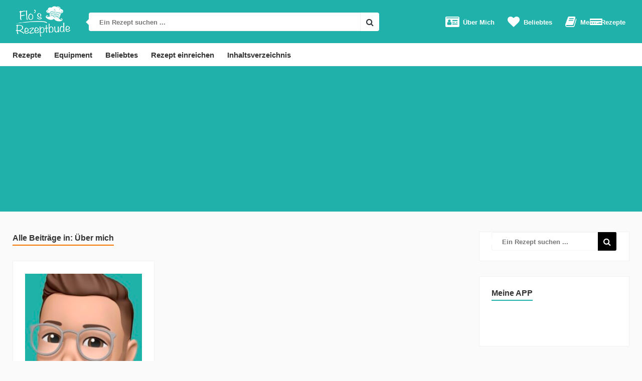

--- FILE ---
content_type: text/html; charset=UTF-8
request_url: https://www.rezeptbude.de/category/uebermich/
body_size: 28454
content:
<!DOCTYPE HTML>
<html lang="de">
<head>
    <!-- Meta Tags -->
    <meta http-equiv="Content-Type" content="text/html; charset=UTF-8" />

    <!-- Mobile Device Meta -->
    <meta name="viewport" content="width=device-width, initial-scale=1"> 

    <!-- Theme output -->
    <meta name='robots' content='index, follow, max-image-preview:large, max-snippet:-1, max-video-preview:-1' />
            <script>

                /**
                 * Google OutOut Script
                 */
                var gaProperty = 'G-0CBT21ZLKD';
                var disableStr = 'ga-disable-' + gaProperty;
                if (document.cookie.indexOf(disableStr + '=true') > -1) {
                    window[disableStr] = true;
                }

                function gaOptout() {
                    document.cookie = disableStr + '=true; expires=Thu, 31 Dec 2099 23:59:59 UTC; path=/';
                    window[disableStr] = true;
                    alert('Das Tracking durch Google Analytics wurde in Ihrem Browser für diese Website deaktiviert.');
                }

            </script>
            
	<!-- This site is optimized with the Yoast SEO plugin v26.6 - https://yoast.com/wordpress/plugins/seo/ -->
	<title>Über mich Archive - Flo&#039;s Rezeptbude</title>
	<link rel="canonical" href="https://www.rezeptbude.de/category/uebermich/" />
	<meta property="og:locale" content="de_DE" />
	<meta property="og:type" content="article" />
	<meta property="og:title" content="Über mich Archive - Flo&#039;s Rezeptbude" />
	<meta property="og:url" content="https://www.rezeptbude.de/category/uebermich/" />
	<meta property="og:site_name" content="Flo&#039;s Rezeptbude" />
	<meta name="twitter:card" content="summary_large_image" />
	<script type="application/ld+json" class="yoast-schema-graph">{"@context":"https://schema.org","@graph":[{"@type":"CollectionPage","@id":"https://www.rezeptbude.de/category/uebermich/","url":"https://www.rezeptbude.de/category/uebermich/","name":"Über mich Archive - Flo&#039;s Rezeptbude","isPartOf":{"@id":"https://www.rezeptbude.de/#website"},"primaryImageOfPage":{"@id":"https://www.rezeptbude.de/category/uebermich/#primaryimage"},"image":{"@id":"https://www.rezeptbude.de/category/uebermich/#primaryimage"},"thumbnailUrl":"https://www.rezeptbude.de/wp-content/uploads/2020/04/31941BF9-0552-4442-BC91-5FA78336A38C.jpeg","breadcrumb":{"@id":"https://www.rezeptbude.de/category/uebermich/#breadcrumb"},"inLanguage":"de"},{"@type":"ImageObject","inLanguage":"de","@id":"https://www.rezeptbude.de/category/uebermich/#primaryimage","url":"https://www.rezeptbude.de/wp-content/uploads/2020/04/31941BF9-0552-4442-BC91-5FA78336A38C.jpeg","contentUrl":"https://www.rezeptbude.de/wp-content/uploads/2020/04/31941BF9-0552-4442-BC91-5FA78336A38C.jpeg","width":360,"height":426},{"@type":"BreadcrumbList","@id":"https://www.rezeptbude.de/category/uebermich/#breadcrumb","itemListElement":[{"@type":"ListItem","position":1,"name":"Startseite","item":"https://www.rezeptbude.de/"},{"@type":"ListItem","position":2,"name":"Über mich"}]},{"@type":"WebSite","@id":"https://www.rezeptbude.de/#website","url":"https://www.rezeptbude.de/","name":"Flo's Rezeptbude","description":"das Zuhause meiner Liebslingsrezepte!","publisher":{"@id":"https://www.rezeptbude.de/#organization"},"potentialAction":[{"@type":"SearchAction","target":{"@type":"EntryPoint","urlTemplate":"https://www.rezeptbude.de/?s={search_term_string}"},"query-input":{"@type":"PropertyValueSpecification","valueRequired":true,"valueName":"search_term_string"}}],"inLanguage":"de"},{"@type":"Organization","@id":"https://www.rezeptbude.de/#organization","name":"Flo's Rezeptbude","url":"https://www.rezeptbude.de/","logo":{"@type":"ImageObject","inLanguage":"de","@id":"https://www.rezeptbude.de/#/schema/logo/image/","url":"","contentUrl":"","caption":"Flo's Rezeptbude"},"image":{"@id":"https://www.rezeptbude.de/#/schema/logo/image/"}}]}</script>
	<!-- / Yoast SEO plugin. -->


<link rel='dns-prefetch' href='//www.googletagmanager.com' />
<link rel='dns-prefetch' href='//pagead2.googlesyndication.com' />
<link rel='dns-prefetch' href='//fundingchoicesmessages.google.com' />
<link rel="alternate" type="application/rss+xml" title="Flo&#039;s Rezeptbude &raquo; Feed" href="https://www.rezeptbude.de/feed/" />
            <script type="text/plain" data-usercentrics="Google Analytics" async src="//www.googletagmanager.com/gtag/js?id=G-0CBT21ZLKD"></script>
            <script type="text/plain" data-usercentrics="Google Analytics">
                window.dataLayer = window.dataLayer || [];
                function gtag(){dataLayer.push(arguments);}
                gtag('js', new Date());
                                     gtag('config', 'G-0CBT21ZLKD');
                            </script>
            <link rel="alternate" type="application/rss+xml" title="Flo&#039;s Rezeptbude &raquo; Über mich Kategorie-Feed" href="https://www.rezeptbude.de/category/uebermich/feed/" />
<script>(()=>{"use strict";const e=[400,500,600,700,800,900],t=e=>`wprm-min-${e}`,n=e=>`wprm-max-${e}`,s=new Set,o="ResizeObserver"in window,r=o?new ResizeObserver((e=>{for(const t of e)c(t.target)})):null,i=.5/(window.devicePixelRatio||1);function c(s){const o=s.getBoundingClientRect().width||0;for(let r=0;r<e.length;r++){const c=e[r],a=o<=c+i;o>c+i?s.classList.add(t(c)):s.classList.remove(t(c)),a?s.classList.add(n(c)):s.classList.remove(n(c))}}function a(e){s.has(e)||(s.add(e),r&&r.observe(e),c(e))}!function(e=document){e.querySelectorAll(".wprm-recipe").forEach(a)}();if(new MutationObserver((e=>{for(const t of e)for(const e of t.addedNodes)e instanceof Element&&(e.matches?.(".wprm-recipe")&&a(e),e.querySelectorAll?.(".wprm-recipe").forEach(a))})).observe(document.documentElement,{childList:!0,subtree:!0}),!o){let e=0;addEventListener("resize",(()=>{e&&cancelAnimationFrame(e),e=requestAnimationFrame((()=>s.forEach(c)))}),{passive:!0})}})();</script><style id='wp-img-auto-sizes-contain-inline-css' type='text/css'>
img:is([sizes=auto i],[sizes^="auto," i]){contain-intrinsic-size:3000px 1500px}
/*# sourceURL=wp-img-auto-sizes-contain-inline-css */
</style>
<style id='wp-emoji-styles-inline-css' type='text/css'>

	img.wp-smiley, img.emoji {
		display: inline !important;
		border: none !important;
		box-shadow: none !important;
		height: 1em !important;
		width: 1em !important;
		margin: 0 0.07em !important;
		vertical-align: -0.1em !important;
		background: none !important;
		padding: 0 !important;
	}
/*# sourceURL=wp-emoji-styles-inline-css */
</style>
<style id='classic-theme-styles-inline-css' type='text/css'>
/*! This file is auto-generated */
.wp-block-button__link{color:#fff;background-color:#32373c;border-radius:9999px;box-shadow:none;text-decoration:none;padding:calc(.667em + 2px) calc(1.333em + 2px);font-size:1.125em}.wp-block-file__button{background:#32373c;color:#fff;text-decoration:none}
/*# sourceURL=/wp-includes/css/classic-themes.min.css */
</style>
<link rel='stylesheet' id='wprm-public-css' href='https://www.rezeptbude.de/wp-content/plugins/wp-recipe-maker/dist/public-modern.css?ver=10.2.4' type='text/css' media='all' />
<link rel='stylesheet' id='wprmp-public-css' href='https://www.rezeptbude.de/wp-content/plugins/wp-recipe-maker-premium/dist/public-elite.css?ver=10.2.3' type='text/css' media='all' />
<style id='global-styles-inline-css' type='text/css'>
:root{--wp--preset--aspect-ratio--square: 1;--wp--preset--aspect-ratio--4-3: 4/3;--wp--preset--aspect-ratio--3-4: 3/4;--wp--preset--aspect-ratio--3-2: 3/2;--wp--preset--aspect-ratio--2-3: 2/3;--wp--preset--aspect-ratio--16-9: 16/9;--wp--preset--aspect-ratio--9-16: 9/16;--wp--preset--color--black: #000000;--wp--preset--color--cyan-bluish-gray: #abb8c3;--wp--preset--color--white: #ffffff;--wp--preset--color--pale-pink: #f78da7;--wp--preset--color--vivid-red: #cf2e2e;--wp--preset--color--luminous-vivid-orange: #ff6900;--wp--preset--color--luminous-vivid-amber: #fcb900;--wp--preset--color--light-green-cyan: #7bdcb5;--wp--preset--color--vivid-green-cyan: #00d084;--wp--preset--color--pale-cyan-blue: #8ed1fc;--wp--preset--color--vivid-cyan-blue: #0693e3;--wp--preset--color--vivid-purple: #9b51e0;--wp--preset--gradient--vivid-cyan-blue-to-vivid-purple: linear-gradient(135deg,rgb(6,147,227) 0%,rgb(155,81,224) 100%);--wp--preset--gradient--light-green-cyan-to-vivid-green-cyan: linear-gradient(135deg,rgb(122,220,180) 0%,rgb(0,208,130) 100%);--wp--preset--gradient--luminous-vivid-amber-to-luminous-vivid-orange: linear-gradient(135deg,rgb(252,185,0) 0%,rgb(255,105,0) 100%);--wp--preset--gradient--luminous-vivid-orange-to-vivid-red: linear-gradient(135deg,rgb(255,105,0) 0%,rgb(207,46,46) 100%);--wp--preset--gradient--very-light-gray-to-cyan-bluish-gray: linear-gradient(135deg,rgb(238,238,238) 0%,rgb(169,184,195) 100%);--wp--preset--gradient--cool-to-warm-spectrum: linear-gradient(135deg,rgb(74,234,220) 0%,rgb(151,120,209) 20%,rgb(207,42,186) 40%,rgb(238,44,130) 60%,rgb(251,105,98) 80%,rgb(254,248,76) 100%);--wp--preset--gradient--blush-light-purple: linear-gradient(135deg,rgb(255,206,236) 0%,rgb(152,150,240) 100%);--wp--preset--gradient--blush-bordeaux: linear-gradient(135deg,rgb(254,205,165) 0%,rgb(254,45,45) 50%,rgb(107,0,62) 100%);--wp--preset--gradient--luminous-dusk: linear-gradient(135deg,rgb(255,203,112) 0%,rgb(199,81,192) 50%,rgb(65,88,208) 100%);--wp--preset--gradient--pale-ocean: linear-gradient(135deg,rgb(255,245,203) 0%,rgb(182,227,212) 50%,rgb(51,167,181) 100%);--wp--preset--gradient--electric-grass: linear-gradient(135deg,rgb(202,248,128) 0%,rgb(113,206,126) 100%);--wp--preset--gradient--midnight: linear-gradient(135deg,rgb(2,3,129) 0%,rgb(40,116,252) 100%);--wp--preset--font-size--small: 13px;--wp--preset--font-size--medium: 20px;--wp--preset--font-size--large: 36px;--wp--preset--font-size--x-large: 42px;--wp--preset--spacing--20: 0.44rem;--wp--preset--spacing--30: 0.67rem;--wp--preset--spacing--40: 1rem;--wp--preset--spacing--50: 1.5rem;--wp--preset--spacing--60: 2.25rem;--wp--preset--spacing--70: 3.38rem;--wp--preset--spacing--80: 5.06rem;--wp--preset--shadow--natural: 6px 6px 9px rgba(0, 0, 0, 0.2);--wp--preset--shadow--deep: 12px 12px 50px rgba(0, 0, 0, 0.4);--wp--preset--shadow--sharp: 6px 6px 0px rgba(0, 0, 0, 0.2);--wp--preset--shadow--outlined: 6px 6px 0px -3px rgb(255, 255, 255), 6px 6px rgb(0, 0, 0);--wp--preset--shadow--crisp: 6px 6px 0px rgb(0, 0, 0);}:where(.is-layout-flex){gap: 0.5em;}:where(.is-layout-grid){gap: 0.5em;}body .is-layout-flex{display: flex;}.is-layout-flex{flex-wrap: wrap;align-items: center;}.is-layout-flex > :is(*, div){margin: 0;}body .is-layout-grid{display: grid;}.is-layout-grid > :is(*, div){margin: 0;}:where(.wp-block-columns.is-layout-flex){gap: 2em;}:where(.wp-block-columns.is-layout-grid){gap: 2em;}:where(.wp-block-post-template.is-layout-flex){gap: 1.25em;}:where(.wp-block-post-template.is-layout-grid){gap: 1.25em;}.has-black-color{color: var(--wp--preset--color--black) !important;}.has-cyan-bluish-gray-color{color: var(--wp--preset--color--cyan-bluish-gray) !important;}.has-white-color{color: var(--wp--preset--color--white) !important;}.has-pale-pink-color{color: var(--wp--preset--color--pale-pink) !important;}.has-vivid-red-color{color: var(--wp--preset--color--vivid-red) !important;}.has-luminous-vivid-orange-color{color: var(--wp--preset--color--luminous-vivid-orange) !important;}.has-luminous-vivid-amber-color{color: var(--wp--preset--color--luminous-vivid-amber) !important;}.has-light-green-cyan-color{color: var(--wp--preset--color--light-green-cyan) !important;}.has-vivid-green-cyan-color{color: var(--wp--preset--color--vivid-green-cyan) !important;}.has-pale-cyan-blue-color{color: var(--wp--preset--color--pale-cyan-blue) !important;}.has-vivid-cyan-blue-color{color: var(--wp--preset--color--vivid-cyan-blue) !important;}.has-vivid-purple-color{color: var(--wp--preset--color--vivid-purple) !important;}.has-black-background-color{background-color: var(--wp--preset--color--black) !important;}.has-cyan-bluish-gray-background-color{background-color: var(--wp--preset--color--cyan-bluish-gray) !important;}.has-white-background-color{background-color: var(--wp--preset--color--white) !important;}.has-pale-pink-background-color{background-color: var(--wp--preset--color--pale-pink) !important;}.has-vivid-red-background-color{background-color: var(--wp--preset--color--vivid-red) !important;}.has-luminous-vivid-orange-background-color{background-color: var(--wp--preset--color--luminous-vivid-orange) !important;}.has-luminous-vivid-amber-background-color{background-color: var(--wp--preset--color--luminous-vivid-amber) !important;}.has-light-green-cyan-background-color{background-color: var(--wp--preset--color--light-green-cyan) !important;}.has-vivid-green-cyan-background-color{background-color: var(--wp--preset--color--vivid-green-cyan) !important;}.has-pale-cyan-blue-background-color{background-color: var(--wp--preset--color--pale-cyan-blue) !important;}.has-vivid-cyan-blue-background-color{background-color: var(--wp--preset--color--vivid-cyan-blue) !important;}.has-vivid-purple-background-color{background-color: var(--wp--preset--color--vivid-purple) !important;}.has-black-border-color{border-color: var(--wp--preset--color--black) !important;}.has-cyan-bluish-gray-border-color{border-color: var(--wp--preset--color--cyan-bluish-gray) !important;}.has-white-border-color{border-color: var(--wp--preset--color--white) !important;}.has-pale-pink-border-color{border-color: var(--wp--preset--color--pale-pink) !important;}.has-vivid-red-border-color{border-color: var(--wp--preset--color--vivid-red) !important;}.has-luminous-vivid-orange-border-color{border-color: var(--wp--preset--color--luminous-vivid-orange) !important;}.has-luminous-vivid-amber-border-color{border-color: var(--wp--preset--color--luminous-vivid-amber) !important;}.has-light-green-cyan-border-color{border-color: var(--wp--preset--color--light-green-cyan) !important;}.has-vivid-green-cyan-border-color{border-color: var(--wp--preset--color--vivid-green-cyan) !important;}.has-pale-cyan-blue-border-color{border-color: var(--wp--preset--color--pale-cyan-blue) !important;}.has-vivid-cyan-blue-border-color{border-color: var(--wp--preset--color--vivid-cyan-blue) !important;}.has-vivid-purple-border-color{border-color: var(--wp--preset--color--vivid-purple) !important;}.has-vivid-cyan-blue-to-vivid-purple-gradient-background{background: var(--wp--preset--gradient--vivid-cyan-blue-to-vivid-purple) !important;}.has-light-green-cyan-to-vivid-green-cyan-gradient-background{background: var(--wp--preset--gradient--light-green-cyan-to-vivid-green-cyan) !important;}.has-luminous-vivid-amber-to-luminous-vivid-orange-gradient-background{background: var(--wp--preset--gradient--luminous-vivid-amber-to-luminous-vivid-orange) !important;}.has-luminous-vivid-orange-to-vivid-red-gradient-background{background: var(--wp--preset--gradient--luminous-vivid-orange-to-vivid-red) !important;}.has-very-light-gray-to-cyan-bluish-gray-gradient-background{background: var(--wp--preset--gradient--very-light-gray-to-cyan-bluish-gray) !important;}.has-cool-to-warm-spectrum-gradient-background{background: var(--wp--preset--gradient--cool-to-warm-spectrum) !important;}.has-blush-light-purple-gradient-background{background: var(--wp--preset--gradient--blush-light-purple) !important;}.has-blush-bordeaux-gradient-background{background: var(--wp--preset--gradient--blush-bordeaux) !important;}.has-luminous-dusk-gradient-background{background: var(--wp--preset--gradient--luminous-dusk) !important;}.has-pale-ocean-gradient-background{background: var(--wp--preset--gradient--pale-ocean) !important;}.has-electric-grass-gradient-background{background: var(--wp--preset--gradient--electric-grass) !important;}.has-midnight-gradient-background{background: var(--wp--preset--gradient--midnight) !important;}.has-small-font-size{font-size: var(--wp--preset--font-size--small) !important;}.has-medium-font-size{font-size: var(--wp--preset--font-size--medium) !important;}.has-large-font-size{font-size: var(--wp--preset--font-size--large) !important;}.has-x-large-font-size{font-size: var(--wp--preset--font-size--x-large) !important;}
:where(.wp-block-post-template.is-layout-flex){gap: 1.25em;}:where(.wp-block-post-template.is-layout-grid){gap: 1.25em;}
:where(.wp-block-term-template.is-layout-flex){gap: 1.25em;}:where(.wp-block-term-template.is-layout-grid){gap: 1.25em;}
:where(.wp-block-columns.is-layout-flex){gap: 2em;}:where(.wp-block-columns.is-layout-grid){gap: 2em;}
:root :where(.wp-block-pullquote){font-size: 1.5em;line-height: 1.6;}
/*# sourceURL=global-styles-inline-css */
</style>
<link rel='stylesheet' id='ap-front-styles-css' href='https://www.rezeptbude.de/wp-content/plugins/accesspress-anonymous-post/css/frontend-style.css?ver=2.8.2' type='text/css' media='all' />
<link rel='stylesheet' id='thumbs_rating_styles-css' href='https://www.rezeptbude.de/wp-content/plugins/anlikes/css/style.css?ver=1.0.0' type='text/css' media='all' />
<link rel='stylesheet' id='anthemes_shortcode_styles-css' href='https://www.rezeptbude.de/wp-content/plugins/anthemes-shortcodes/includes/css/anthemes-shortcodes.css?ver=6.9' type='text/css' media='all' />
<link rel='stylesheet' id='contact-form-7-css' href='https://www.rezeptbude.de/wp-content/plugins/contact-form-7/includes/css/styles.css?ver=6.1.4' type='text/css' media='all' />
<style id='responsive-menu-inline-css' type='text/css'>
/** This file is major component of this plugin so please don't try to edit here. */
#rmp_menu_trigger-2637 {
  width: 55px;
  height: 55px;
  position: fixed;
  top: 15px;
  border-radius: 5px;
  display: none;
  text-decoration: none;
  right: 5%;
  background: transparent;
  transition: transform 0.5s, background-color 0.5s;
}
#rmp_menu_trigger-2637 .rmp-trigger-box {
  width: 25px;
  color: #ffffff;
}
#rmp_menu_trigger-2637 .rmp-trigger-icon-active, #rmp_menu_trigger-2637 .rmp-trigger-text-open {
  display: none;
}
#rmp_menu_trigger-2637.is-active .rmp-trigger-icon-active, #rmp_menu_trigger-2637.is-active .rmp-trigger-text-open {
  display: inline;
}
#rmp_menu_trigger-2637.is-active .rmp-trigger-icon-inactive, #rmp_menu_trigger-2637.is-active .rmp-trigger-text {
  display: none;
}
#rmp_menu_trigger-2637 .rmp-trigger-label {
  color: #ffffff;
  pointer-events: none;
  line-height: 13px;
  font-family: inherit;
  font-size: 14px;
  display: inline;
  text-transform: inherit;
}
#rmp_menu_trigger-2637 .rmp-trigger-label.rmp-trigger-label-top {
  display: block;
  margin-bottom: 12px;
}
#rmp_menu_trigger-2637 .rmp-trigger-label.rmp-trigger-label-bottom {
  display: block;
  margin-top: 12px;
}
#rmp_menu_trigger-2637 .responsive-menu-pro-inner {
  display: block;
}
#rmp_menu_trigger-2637 .rmp-trigger-icon-inactive .rmp-font-icon {
  color: #ffffff;
}
#rmp_menu_trigger-2637 .responsive-menu-pro-inner, #rmp_menu_trigger-2637 .responsive-menu-pro-inner::before, #rmp_menu_trigger-2637 .responsive-menu-pro-inner::after {
  width: 25px;
  height: 3px;
  background-color: #ffffff;
  border-radius: 4px;
  position: absolute;
}
#rmp_menu_trigger-2637 .rmp-trigger-icon-active .rmp-font-icon {
  color: #ffffff;
}
#rmp_menu_trigger-2637.is-active .responsive-menu-pro-inner, #rmp_menu_trigger-2637.is-active .responsive-menu-pro-inner::before, #rmp_menu_trigger-2637.is-active .responsive-menu-pro-inner::after {
  background-color: #ffffff;
}
#rmp_menu_trigger-2637:hover .rmp-trigger-icon-inactive .rmp-font-icon {
  color: #ffffff;
}
#rmp_menu_trigger-2637:not(.is-active):hover .responsive-menu-pro-inner, #rmp_menu_trigger-2637:not(.is-active):hover .responsive-menu-pro-inner::before, #rmp_menu_trigger-2637:not(.is-active):hover .responsive-menu-pro-inner::after {
  background-color: #ffffff;
}
#rmp_menu_trigger-2637 .responsive-menu-pro-inner::before {
  top: 5px;
}
#rmp_menu_trigger-2637 .responsive-menu-pro-inner::after {
  bottom: 5px;
}
#rmp_menu_trigger-2637.is-active .responsive-menu-pro-inner::after {
  bottom: 0;
}
/* Hamburger menu styling */
@media screen and (max-width: 8000px) {
  /** Menu Title Style */
  /** Menu Additional Content Style */
  #rmp_menu_trigger-2637 {
    display: block;
  }
  #rmp-container-2637 {
    position: fixed;
    top: 0;
    margin: 0;
    transition: transform 0.5s;
    overflow: auto;
    display: block;
    width: 25%;
    background-color: #ffffff;
    background-image: url("");
    height: 100%;
    left: 0;
    padding-top: 0px;
    padding-left: 0px;
    padding-bottom: 0px;
    padding-right: 0px;
  }
  #rmp-menu-wrap-2637 {
    padding-top: 0px;
    padding-left: 0px;
    padding-bottom: 0px;
    padding-right: 0px;
    background-color: #ffffff;
  }
  #rmp-menu-wrap-2637 .rmp-menu, #rmp-menu-wrap-2637 .rmp-submenu {
    width: 100%;
    box-sizing: border-box;
    margin: 0;
    padding: 0;
  }
  #rmp-menu-wrap-2637 .rmp-submenu-depth-1 .rmp-menu-item-link {
    padding-left: 10%;
  }
  #rmp-menu-wrap-2637 .rmp-submenu-depth-2 .rmp-menu-item-link {
    padding-left: 15%;
  }
  #rmp-menu-wrap-2637 .rmp-submenu-depth-3 .rmp-menu-item-link {
    padding-left: 20%;
  }
  #rmp-menu-wrap-2637 .rmp-submenu-depth-4 .rmp-menu-item-link {
    padding-left: 25%;
  }
  #rmp-menu-wrap-2637 .rmp-submenu.rmp-submenu-open {
    display: block;
  }
  #rmp-menu-wrap-2637 .rmp-menu-item {
    width: 100%;
    list-style: none;
    margin: 0;
  }
  #rmp-menu-wrap-2637 .rmp-menu-item-link {
    height: 40px;
    line-height: 40px;
    font-size: 13px;
    border-bottom: 1px solid #212121;
    font-family: inherit;
    color: #ffffff;
    text-align: left;
    background-color: #20b2aa;
    font-weight: normal;
    letter-spacing: 0px;
    display: block;
    box-sizing: border-box;
    width: 100%;
    text-decoration: none;
    position: relative;
    overflow: hidden;
    transition: background-color 0.5s, border-color 0.5s, 0.5s;
    padding: 0 5%;
    padding-right: 50px;
  }
  #rmp-menu-wrap-2637 .rmp-menu-item-link:after, #rmp-menu-wrap-2637 .rmp-menu-item-link:before {
    display: none;
  }
  #rmp-menu-wrap-2637 .rmp-menu-item-link:hover, #rmp-menu-wrap-2637 .rmp-menu-item-link:focus {
    color: #ffffff;
    border-color: #212121;
    background-color: #ffffff;
  }
  #rmp-menu-wrap-2637 .rmp-menu-item-link:focus {
    outline: none;
    border-color: unset;
    box-shadow: unset;
  }
  #rmp-menu-wrap-2637 .rmp-menu-item-link .rmp-font-icon {
    height: 40px;
    line-height: 40px;
    margin-right: 10px;
    font-size: 13px;
  }
  #rmp-menu-wrap-2637 .rmp-menu-current-item .rmp-menu-item-link {
    color: #ffffff;
    border-color: #212121;
    background-color: #20b2aa;
  }
  #rmp-menu-wrap-2637 .rmp-menu-current-item .rmp-menu-item-link:hover, #rmp-menu-wrap-2637 .rmp-menu-current-item .rmp-menu-item-link:focus {
    color: #ffffff;
    border-color: #3f3f3f;
    background-color: #ffffff;
  }
  #rmp-menu-wrap-2637 .rmp-menu-subarrow {
    position: absolute;
    top: 0;
    bottom: 0;
    text-align: center;
    overflow: hidden;
    background-size: cover;
    overflow: hidden;
    right: 0;
    border-left-style: solid;
    border-left-color: #20b2aa;
    border-left-width: 1px;
    height: 39px;
    width: 40px;
    color: #ffffff;
    background-color: #20b2aa;
  }
  #rmp-menu-wrap-2637 .rmp-menu-subarrow svg {
    fill: #ffffff;
  }
  #rmp-menu-wrap-2637 .rmp-menu-subarrow:hover {
    color: #ffffff;
    border-color: #3f3f3f;
    background-color: #20b2aa;
  }
  #rmp-menu-wrap-2637 .rmp-menu-subarrow:hover svg {
    fill: #ffffff;
  }
  #rmp-menu-wrap-2637 .rmp-menu-subarrow .rmp-font-icon {
    margin-right: unset;
  }
  #rmp-menu-wrap-2637 .rmp-menu-subarrow * {
    vertical-align: middle;
    line-height: 39px;
  }
  #rmp-menu-wrap-2637 .rmp-menu-subarrow-active {
    display: block;
    background-size: cover;
    color: #ffffff;
    border-color: #20b2aa;
    background-color: #3f3f3f;
  }
  #rmp-menu-wrap-2637 .rmp-menu-subarrow-active svg {
    fill: #ffffff;
  }
  #rmp-menu-wrap-2637 .rmp-menu-subarrow-active:hover {
    color: #ffffff;
    border-color: #3f3f3f;
    background-color: #20b2aa;
  }
  #rmp-menu-wrap-2637 .rmp-menu-subarrow-active:hover svg {
    fill: #ffffff;
  }
  #rmp-menu-wrap-2637 .rmp-submenu {
    display: none;
  }
  #rmp-menu-wrap-2637 .rmp-submenu .rmp-menu-item-link {
    height: 40px;
    line-height: 40px;
    letter-spacing: 0px;
    font-size: 13px;
    border-bottom: 1px solid #212121;
    font-family: inherit;
    font-weight: normal;
    color: #ffffff;
    text-align: left;
    background-color: #20b2aa;
  }
  #rmp-menu-wrap-2637 .rmp-submenu .rmp-menu-item-link:hover, #rmp-menu-wrap-2637 .rmp-submenu .rmp-menu-item-link:focus {
    color: #ffffff;
    border-color: #212121;
    background-color: #ffffff;
  }
  #rmp-menu-wrap-2637 .rmp-submenu .rmp-menu-current-item .rmp-menu-item-link {
    color: #ffffff;
    border-color: #212121;
    background-color: #20b2aa;
  }
  #rmp-menu-wrap-2637 .rmp-submenu .rmp-menu-current-item .rmp-menu-item-link:hover, #rmp-menu-wrap-2637 .rmp-submenu .rmp-menu-current-item .rmp-menu-item-link:focus {
    color: #ffffff;
    border-color: #3f3f3f;
    background-color: #ffffff;
  }
  #rmp-menu-wrap-2637 .rmp-submenu .rmp-menu-subarrow {
    right: 0;
    border-right: unset;
    border-left-style: solid;
    border-left-color: #1d4354;
    border-left-width: 0px;
    height: 39px;
    line-height: 39px;
    width: 40px;
    color: #fff;
    background-color: inherit;
  }
  #rmp-menu-wrap-2637 .rmp-submenu .rmp-menu-subarrow:hover {
    color: #fff;
    border-color: #3f3f3f;
    background-color: inherit;
  }
  #rmp-menu-wrap-2637 .rmp-submenu .rmp-menu-subarrow-active {
    color: #fff;
    border-color: #1d4354;
    background-color: inherit;
  }
  #rmp-menu-wrap-2637 .rmp-submenu .rmp-menu-subarrow-active:hover {
    color: #fff;
    border-color: #3f3f3f;
    background-color: inherit;
  }
  #rmp-menu-wrap-2637 .rmp-menu-item-description {
    margin: 0;
    padding: 5px 5%;
    opacity: 0.8;
    color: #ffffff;
  }
  #rmp-search-box-2637 {
    display: block;
    padding-top: 0px;
    padding-left: 5%;
    padding-bottom: 0px;
    padding-right: 5%;
  }
  #rmp-search-box-2637 .rmp-search-form {
    margin: 0;
  }
  #rmp-search-box-2637 .rmp-search-box {
    background: #ffffff;
    border: 1px solid #dadada;
    color: #333333;
    width: 100%;
    padding: 0 5%;
    border-radius: 30px;
    height: 45px;
    -webkit-appearance: none;
  }
  #rmp-search-box-2637 .rmp-search-box::placeholder {
    color: #c7c7cd;
  }
  #rmp-search-box-2637 .rmp-search-box:focus {
    background-color: #ffffff;
    outline: 2px solid #dadada;
    color: #333333;
  }
  #rmp-menu-title-2637 {
    background-color: #212121;
    color: #ffffff;
    text-align: left;
    font-size: 13px;
    padding-top: 10%;
    padding-left: 5%;
    padding-bottom: 0%;
    padding-right: 5%;
    font-weight: 400;
    transition: background-color 0.5s, border-color 0.5s, color 0.5s;
  }
  #rmp-menu-title-2637:hover {
    background-color: #212121;
    color: #ffffff;
  }
  #rmp-menu-title-2637 > .rmp-menu-title-link {
    color: #ffffff;
    width: 100%;
    background-color: unset;
    text-decoration: none;
  }
  #rmp-menu-title-2637 > .rmp-menu-title-link:hover {
    color: #ffffff;
  }
  #rmp-menu-title-2637 .rmp-font-icon {
    font-size: 13px;
  }
  #rmp-menu-additional-content-2637 {
    padding-top: 0px;
    padding-left: 5%;
    padding-bottom: 0px;
    padding-right: 5%;
    color: #ffffff;
    text-align: center;
    font-size: 16px;
  }
}
/**
This file contents common styling of menus.
*/
.rmp-container {
  display: none;
  visibility: visible;
  padding: 0px 0px 0px 0px;
  z-index: 99998;
  transition: all 0.3s;
  /** Scrolling bar in menu setting box **/
}
.rmp-container.rmp-fade-top, .rmp-container.rmp-fade-left, .rmp-container.rmp-fade-right, .rmp-container.rmp-fade-bottom {
  display: none;
}
.rmp-container.rmp-slide-left, .rmp-container.rmp-push-left {
  transform: translateX(-100%);
  -ms-transform: translateX(-100%);
  -webkit-transform: translateX(-100%);
  -moz-transform: translateX(-100%);
}
.rmp-container.rmp-slide-left.rmp-menu-open, .rmp-container.rmp-push-left.rmp-menu-open {
  transform: translateX(0);
  -ms-transform: translateX(0);
  -webkit-transform: translateX(0);
  -moz-transform: translateX(0);
}
.rmp-container.rmp-slide-right, .rmp-container.rmp-push-right {
  transform: translateX(100%);
  -ms-transform: translateX(100%);
  -webkit-transform: translateX(100%);
  -moz-transform: translateX(100%);
}
.rmp-container.rmp-slide-right.rmp-menu-open, .rmp-container.rmp-push-right.rmp-menu-open {
  transform: translateX(0);
  -ms-transform: translateX(0);
  -webkit-transform: translateX(0);
  -moz-transform: translateX(0);
}
.rmp-container.rmp-slide-top, .rmp-container.rmp-push-top {
  transform: translateY(-100%);
  -ms-transform: translateY(-100%);
  -webkit-transform: translateY(-100%);
  -moz-transform: translateY(-100%);
}
.rmp-container.rmp-slide-top.rmp-menu-open, .rmp-container.rmp-push-top.rmp-menu-open {
  transform: translateY(0);
  -ms-transform: translateY(0);
  -webkit-transform: translateY(0);
  -moz-transform: translateY(0);
}
.rmp-container.rmp-slide-bottom, .rmp-container.rmp-push-bottom {
  transform: translateY(100%);
  -ms-transform: translateY(100%);
  -webkit-transform: translateY(100%);
  -moz-transform: translateY(100%);
}
.rmp-container.rmp-slide-bottom.rmp-menu-open, .rmp-container.rmp-push-bottom.rmp-menu-open {
  transform: translateX(0);
  -ms-transform: translateX(0);
  -webkit-transform: translateX(0);
  -moz-transform: translateX(0);
}
.rmp-container::-webkit-scrollbar {
  width: 0px;
}
.rmp-container ::-webkit-scrollbar-track {
  box-shadow: inset 0 0 5px transparent;
}
.rmp-container ::-webkit-scrollbar-thumb {
  background: transparent;
}
.rmp-container ::-webkit-scrollbar-thumb:hover {
  background: transparent;
}
.rmp-container .rmp-menu-wrap .rmp-menu {
  transition: none;
  border-radius: 0;
  box-shadow: none;
  background: none;
  border: 0;
  bottom: auto;
  box-sizing: border-box;
  clip: auto;
  color: #666;
  display: block;
  float: none;
  font-family: inherit;
  font-size: 14px;
  height: auto;
  left: auto;
  line-height: 1.7;
  list-style-type: none;
  margin: 0;
  min-height: auto;
  max-height: none;
  opacity: 1;
  outline: none;
  overflow: visible;
  padding: 0;
  position: relative;
  pointer-events: auto;
  right: auto;
  text-align: left;
  text-decoration: none;
  text-indent: 0;
  text-transform: none;
  transform: none;
  top: auto;
  visibility: inherit;
  width: auto;
  word-wrap: break-word;
  white-space: normal;
}
.rmp-container .rmp-menu-additional-content {
  display: block;
  word-break: break-word;
}
.rmp-container .rmp-menu-title {
  display: flex;
  flex-direction: column;
}
.rmp-container .rmp-menu-title .rmp-menu-title-image {
  max-width: 100%;
  margin-bottom: 15px;
  display: block;
  margin: auto;
  margin-bottom: 15px;
}
button.rmp_menu_trigger {
  z-index: 999999;
  overflow: hidden;
  outline: none;
  border: 0;
  display: none;
  margin: 0;
  transition: transform 0.5s, background-color 0.5s;
  padding: 0;
}
button.rmp_menu_trigger .responsive-menu-pro-inner::before, button.rmp_menu_trigger .responsive-menu-pro-inner::after {
  content: "";
  display: block;
}
button.rmp_menu_trigger .responsive-menu-pro-inner::before {
  top: 10px;
}
button.rmp_menu_trigger .responsive-menu-pro-inner::after {
  bottom: 10px;
}
button.rmp_menu_trigger .rmp-trigger-box {
  width: 40px;
  display: inline-block;
  position: relative;
  pointer-events: none;
  vertical-align: super;
}
/*  Menu Trigger Boring Animation */
.rmp-menu-trigger-boring .responsive-menu-pro-inner {
  transition-property: none;
}
.rmp-menu-trigger-boring .responsive-menu-pro-inner::after, .rmp-menu-trigger-boring .responsive-menu-pro-inner::before {
  transition-property: none;
}
.rmp-menu-trigger-boring.is-active .responsive-menu-pro-inner {
  transform: rotate(45deg);
}
.rmp-menu-trigger-boring.is-active .responsive-menu-pro-inner:before {
  top: 0;
  opacity: 0;
}
.rmp-menu-trigger-boring.is-active .responsive-menu-pro-inner:after {
  bottom: 0;
  transform: rotate(-90deg);
}

/*# sourceURL=responsive-menu-inline-css */
</style>
<link rel='stylesheet' id='dashicons-css' href='https://www.rezeptbude.de/wp-includes/css/dashicons.min.css?ver=6.9' type='text/css' media='all' />
<link rel='stylesheet' id='parent-style-css' href='https://www.rezeptbude.de/wp-content/themes/food-wp/style.css?ver=6.9' type='text/css' media='all' />
<link rel='stylesheet' id='food_wp_style-css' href='https://www.rezeptbude.de/wp-content/themes/food-wp-child/style.css?ver=3.1' type='text/css' media='all' />
<link rel='stylesheet' id='food_wp_default-css' href='https://www.rezeptbude.de/wp-content/themes/food-wp/css/colors/default.css?ver=3.1' type='text/css' media='all' />
<link rel='stylesheet' id='food_wp_responsive-css' href='https://www.rezeptbude.de/wp-content/themes/food-wp/css/responsive.css?ver=3.1' type='text/css' media='all' />
<link rel='stylesheet' id='food_font-awesome-css' href='https://www.rezeptbude.de/wp-content/themes/food-wp/css/font-awesome-4.7.0/css/font-awesome.min.css?ver=4.7.0' type='text/css' media='all' />
<link rel='stylesheet' id='jquery-owl-carousel-css' href='https://www.rezeptbude.de/wp-content/themes/food-wp/owl-carousel/owl.carousel.css?ver=2.0.0' type='text/css' media='all' />
<link rel='stylesheet' id='wp-pagenavi-css' href='https://www.rezeptbude.de/wp-content/plugins/wp-pagenavi/pagenavi-css.css?ver=2.70' type='text/css' media='all' />
<script type="text/javascript" src="https://www.rezeptbude.de/wp-includes/js/jquery/jquery.min.js?ver=3.7.1" id="jquery-core-js"></script>
<script type="text/javascript" src="https://www.rezeptbude.de/wp-includes/js/jquery/jquery-migrate.min.js?ver=3.4.1" id="jquery-migrate-js"></script>
<script type="text/javascript" id="thumbs_rating_scripts-js-extra">
/* <![CDATA[ */
var thumbs_rating_ajax = {"ajax_url":"https://www.rezeptbude.de/wp-admin/admin-ajax.php","nonce":"b1402aaaec"};
//# sourceURL=thumbs_rating_scripts-js-extra
/* ]]> */
</script>
<script type="text/javascript" src="https://www.rezeptbude.de/wp-content/plugins/anlikes/js/general.js?ver=4.0.1" id="thumbs_rating_scripts-js"></script>
<script type="text/javascript" id="rmp_menu_scripts-js-extra">
/* <![CDATA[ */
var rmp_menu = {"ajaxURL":"https://www.rezeptbude.de/wp-admin/admin-ajax.php","wp_nonce":"8ca4f7272c","menu":[{"menu_theme":"Default","theme_type":"default","theme_location_menu":"0","submenu_submenu_arrow_width":"40","submenu_submenu_arrow_width_unit":"px","submenu_submenu_arrow_height":"39","submenu_submenu_arrow_height_unit":"px","submenu_arrow_position":"right","submenu_sub_arrow_background_colour":"","submenu_sub_arrow_background_hover_colour":"","submenu_sub_arrow_background_colour_active":"","submenu_sub_arrow_background_hover_colour_active":"","submenu_sub_arrow_border_width":"","submenu_sub_arrow_border_width_unit":"px","submenu_sub_arrow_border_colour":"#1d4354","submenu_sub_arrow_border_hover_colour":"#3f3f3f","submenu_sub_arrow_border_colour_active":"#1d4354","submenu_sub_arrow_border_hover_colour_active":"#3f3f3f","submenu_sub_arrow_shape_colour":"#fff","submenu_sub_arrow_shape_hover_colour":"#fff","submenu_sub_arrow_shape_colour_active":"#fff","submenu_sub_arrow_shape_hover_colour_active":"#fff","use_header_bar":"off","header_bar_items_order":{"logo":"off","title":"on","additional content":"off","menu":"on","search":"off"},"header_bar_title":"Responsive Menu","header_bar_html_content":"","header_bar_logo":"","header_bar_logo_link":"","header_bar_logo_width":"","header_bar_logo_width_unit":"%","header_bar_logo_height":"","header_bar_logo_height_unit":"px","header_bar_height":"80","header_bar_height_unit":"px","header_bar_padding":{"top":"0px","right":"5%","bottom":"0px","left":"5%"},"header_bar_font":"","header_bar_font_size":"14","header_bar_font_size_unit":"px","header_bar_text_color":"#ffffff","header_bar_background_color":"#1d4354","header_bar_breakpoint":"8000","header_bar_position_type":"fixed","header_bar_adjust_page":"on","header_bar_scroll_enable":"off","header_bar_scroll_background_color":"#36bdf6","mobile_breakpoint":"600","tablet_breakpoint":"8000","transition_speed":"0.5","sub_menu_speed":"0.2","show_menu_on_page_load":"off","menu_disable_scrolling":"off","menu_overlay":"off","menu_overlay_colour":"rgba(0,0,0,0.7)","desktop_menu_width":"","desktop_menu_width_unit":"%","desktop_menu_positioning":"absolute","desktop_menu_side":"left","desktop_menu_to_hide":"","use_current_theme_location":"off","mega_menu":{"225":"off","227":"off","229":"off","228":"off","226":"off"},"desktop_submenu_open_animation":"none","desktop_submenu_open_animation_speed":"100ms","desktop_submenu_open_on_click":"off","desktop_menu_hide_and_show":"off","menu_name":"Default Menu","menu_to_use":"202","different_menu_for_mobile":"off","menu_to_use_in_mobile":"main-menu","use_mobile_menu":"on","use_tablet_menu":"on","use_desktop_menu":"off","menu_display_on":"all-pages","menu_to_hide":"","submenu_descriptions_on":"off","custom_walker":"","menu_background_colour":"#ffffff","menu_depth":"5","smooth_scroll_on":"off","smooth_scroll_speed":"500","menu_font_icons":{"id":["225"],"icon":[""]},"menu_links_height":"40","menu_links_height_unit":"px","menu_links_line_height":"40","menu_links_line_height_unit":"px","menu_depth_0":"5","menu_depth_0_unit":"%","menu_font_size":"13","menu_font_size_unit":"px","menu_font":"","menu_font_weight":"normal","menu_text_alignment":"left","menu_text_letter_spacing":"","menu_word_wrap":"off","menu_link_colour":"#ffffff","menu_link_hover_colour":"#ffffff","menu_current_link_colour":"#ffffff","menu_current_link_hover_colour":"#ffffff","menu_item_background_colour":"#20b2aa","menu_item_background_hover_colour":"#ffffff","menu_current_item_background_colour":"#20b2aa","menu_current_item_background_hover_colour":"#ffffff","menu_border_width":"1","menu_border_width_unit":"px","menu_item_border_colour":"#212121","menu_item_border_colour_hover":"#212121","menu_current_item_border_colour":"#212121","menu_current_item_border_hover_colour":"#3f3f3f","submenu_links_height":"40","submenu_links_height_unit":"px","submenu_links_line_height":"40","submenu_links_line_height_unit":"px","menu_depth_side":"left","menu_depth_1":"10","menu_depth_1_unit":"%","menu_depth_2":"15","menu_depth_2_unit":"%","menu_depth_3":"20","menu_depth_3_unit":"%","menu_depth_4":"25","menu_depth_4_unit":"%","submenu_item_background_colour":"#20b2aa","submenu_item_background_hover_colour":"#ffffff","submenu_current_item_background_colour":"#20b2aa","submenu_current_item_background_hover_colour":"#ffffff","submenu_border_width":"1","submenu_border_width_unit":"px","submenu_item_border_colour":"#212121","submenu_item_border_colour_hover":"#212121","submenu_current_item_border_colour":"#212121","submenu_current_item_border_hover_colour":"#3f3f3f","submenu_font_size":"13","submenu_font_size_unit":"px","submenu_font":"","submenu_font_weight":"normal","submenu_text_letter_spacing":"","submenu_text_alignment":"left","submenu_link_colour":"#ffffff","submenu_link_hover_colour":"#ffffff","submenu_current_link_colour":"#ffffff","submenu_current_link_hover_colour":"#ffffff","inactive_arrow_shape":"\u25bc","active_arrow_shape":"\u25b2","inactive_arrow_font_icon":"","active_arrow_font_icon":"","inactive_arrow_image":"","active_arrow_image":"","submenu_arrow_width":"40","submenu_arrow_width_unit":"px","submenu_arrow_height":"39","submenu_arrow_height_unit":"px","arrow_position":"right","menu_sub_arrow_shape_colour":"#ffffff","menu_sub_arrow_shape_hover_colour":"#ffffff","menu_sub_arrow_shape_colour_active":"#ffffff","menu_sub_arrow_shape_hover_colour_active":"#ffffff","menu_sub_arrow_border_width":"1","menu_sub_arrow_border_width_unit":"px","menu_sub_arrow_border_colour":"#20b2aa","menu_sub_arrow_border_hover_colour":"#3f3f3f","menu_sub_arrow_border_colour_active":"#20b2aa","menu_sub_arrow_border_hover_colour_active":"#3f3f3f","menu_sub_arrow_background_colour":"#20b2aa","menu_sub_arrow_background_hover_colour":"#20b2aa","menu_sub_arrow_background_colour_active":"#3f3f3f","menu_sub_arrow_background_hover_colour_active":"#20b2aa","fade_submenus":"off","fade_submenus_side":"left","fade_submenus_delay":"100","fade_submenus_speed":"500","use_slide_effect":"off","slide_effect_back_to_text":"Back","accordion_animation":"off","auto_expand_all_submenus":"off","auto_expand_current_submenus":"off","menu_item_click_to_trigger_submenu":"off","button_width":"55","button_width_unit":"px","button_height":"55","button_height_unit":"px","button_background_colour":"#ffffff","button_background_colour_hover":"#000000","button_background_colour_active":"#000000","toggle_button_border_radius":"5","button_transparent_background":"on","button_left_or_right":"right","button_position_type":"fixed","button_distance_from_side":"5","button_distance_from_side_unit":"%","button_top":"15","button_top_unit":"px","button_push_with_animation":"off","button_click_animation":"boring","button_line_margin":"5","button_line_margin_unit":"px","button_line_width":"25","button_line_width_unit":"px","button_line_height":"3","button_line_height_unit":"px","button_line_colour":"#ffffff","button_line_colour_hover":"#ffffff","button_line_colour_active":"#ffffff","button_font_icon":"","button_font_icon_when_clicked":"","button_image":"","button_image_when_clicked":"","button_title":"","button_title_open":"","button_title_position":"left","menu_container_columns":"","button_font":"","button_font_size":"14","button_font_size_unit":"px","button_title_line_height":"13","button_title_line_height_unit":"px","button_text_colour":"#ffffff","button_trigger_type_click":"on","button_trigger_type_hover":"off","button_click_trigger":"#responsive-menu-button","items_order":{"title":"","menu":"on","search":"","additional content":""},"menu_title":"","menu_title_link":"","menu_title_link_location":"_self","menu_title_image":"","menu_title_font_icon":"","menu_title_section_padding":{"top":"10%","right":"5%","bottom":"0%","left":"5%"},"menu_title_background_colour":"#212121","menu_title_background_hover_colour":"#212121","menu_title_font_size":"13","menu_title_font_size_unit":"px","menu_title_alignment":"left","menu_title_font_weight":"400","menu_title_font_family":"","menu_title_colour":"#ffffff","menu_title_hover_colour":"#ffffff","menu_title_image_width":"","menu_title_image_width_unit":"%","menu_title_image_height":"","menu_title_image_height_unit":"px","menu_additional_content":"","menu_additional_section_padding":{"top":"0px","right":"5%","bottom":"0px","left":"5%"},"menu_additional_content_font_size":"16","menu_additional_content_font_size_unit":"px","menu_additional_content_alignment":"center","menu_additional_content_colour":"#ffffff","menu_search_box_text":"Search","menu_search_box_code":"","menu_search_section_padding":{"top":"0px","right":"5%","bottom":"0px","left":"5%"},"menu_search_box_height":"45","menu_search_box_height_unit":"px","menu_search_box_border_radius":"30","menu_search_box_text_colour":"#333333","menu_search_box_background_colour":"#ffffff","menu_search_box_placeholder_colour":"#c7c7cd","menu_search_box_border_colour":"#dadada","menu_section_padding":{"top":"0px","right":"0px","bottom":"0px","left":"0px"},"menu_width":"25","menu_width_unit":"%","menu_maximum_width":"","menu_maximum_width_unit":"px","menu_minimum_width":"","menu_minimum_width_unit":"px","menu_auto_height":"off","menu_container_padding":{"top":"0px","right":"0px","bottom":"0px","left":"0px"},"menu_container_background_colour":"#ffffff","menu_background_image":"","animation_type":"slide","menu_appear_from":"top","animation_speed":"0.5","page_wrapper":"","menu_close_on_body_click":"off","menu_close_on_scroll":"off","menu_close_on_link_click":"off","enable_touch_gestures":"off","hamburger_position_selector":"","menu_id":2637,"active_toggle_contents":"\u25b2","inactive_toggle_contents":"\u25bc"}]};
//# sourceURL=rmp_menu_scripts-js-extra
/* ]]> */
</script>
<script type="text/javascript" src="https://www.rezeptbude.de/wp-content/plugins/responsive-menu/v4.0.0/assets/js/rmp-menu.js?ver=4.6.0" id="rmp_menu_scripts-js"></script>

<!-- Google Tag (gtac.js) durch Site-Kit hinzugefügt -->
<!-- Von Site Kit hinzugefügtes Google-Analytics-Snippet -->
<script type="text/javascript" src="https://www.googletagmanager.com/gtag/js?id=GT-PBGBS8GK" id="google_gtagjs-js" async></script>
<script type="text/javascript" id="google_gtagjs-js-after">
/* <![CDATA[ */
window.dataLayer = window.dataLayer || [];function gtag(){dataLayer.push(arguments);}
gtag("set","linker",{"domains":["www.rezeptbude.de"]});
gtag("js", new Date());
gtag("set", "developer_id.dZTNiMT", true);
gtag("config", "GT-PBGBS8GK");
//# sourceURL=google_gtagjs-js-after
/* ]]> */
</script>
<link rel="https://api.w.org/" href="https://www.rezeptbude.de/wp-json/" /><link rel="alternate" title="JSON" type="application/json" href="https://www.rezeptbude.de/wp-json/wp/v2/categories/374" /><link rel="EditURI" type="application/rsd+xml" title="RSD" href="https://www.rezeptbude.de/xmlrpc.php?rsd" />
<meta name="generator" content="WordPress 6.9" />
<style type="text/css">#featured-slider .article-category i, ul.masonry_list .article-category i, .wp-pagenavi a:hover, .wp-pagenavi span.current, ul.articles-modules .article-category i, ul.articles-modules .article-category, .single-content h3.title, .entry-btn, .my-paginated-posts span, #newsletter-form input.newsletter-btn, ul.article_list li div.post-nr, .comments h3.comment-reply-title, #commentform #submit, footer .widget h3.title span, #back-top span, #random-section .article-category i, #follow-section i, input.ap-form-submit-button { background-color: #20b2aa !important;} a:hover, .top-social li a, .jquerycssmenu ul li.current_page_item a, .jquerycssmenu ul li.current-menu-ancestor a, .jquerycssmenu ul li.current-menu-item a, .jquerycssmenu ul li.current-menu-parent a, .jquerycssmenu ul li ul li.current_page_item a, .jquerycssmenu ul li ul li.current-menu-ancestor a, .jquerycssmenu ul li ul li.current-menu-item a, .jquerycssmenu ul li ul li.current-menu-parent a, .jquerycssmenu ul li i, .jquerycssmenu ul li a:hover, .jquerycssmenu ul li ul li:hover a:hover, h3.title-module, ul.aut-meta li.name a, div.p-first-letter p:first-child:first-letter, div.feed-info i, .widget_anthemes_categories li, div.tagcloud span, .widget_archive li, .widget_meta li, #mcTagMap .tagindex h4, #sc_mcTagMap .tagindex h4, #random-wrap-section h3.title-section, #follow-section h4 { color: #20b2aa !important;} .single-related h3, .sidebar h3.title { border-bottom: 2px solid #20b2aa !important;} blockquote { border-left: 5px solid #20b2aa !important;} #mcTagMap .tagindex h4, #sc_mcTagMap .tagindex h4 { border-bottom: 5px solid #20b2aa !important;} div.feed-info strong, .copyright a { border-bottom: 1px solid #20b2aa !important;} input.ap-form-submit-button { border-color: #20b2aa !important;} header, .sticky { background-color: #20b2aa !important;} ul.top-list li a { color: #FFFFFF !important;} footer { background-color: #000000 !important;} .entry p a { color: #20b2aa !important;} .wprm-recipe-template-chic-flo {
    margin: 20px auto;
    background-color: %wprm_background%;
    font-family: %wprm_main_font_family%;
    font-size: %wprm_main_font_size%;
    line-height: %wprm_main_line_height%;
    color: %wprm_main_text%;
    max-width: %wprm_max_width%;
}
.wprm-recipe-template-chic-flo a {
    color: %wprm_link%;
}
.wprm-recipe-template-chic-flo p, .wprm-recipe-template-chic-flo li {
    font-family: %wprm_main_font_family%;
    font-size: 1em !important;
    line-height: %wprm_main_line_height%;
}
.wprm-recipe-template-chic-flo li {
    margin: 0 0 0 32px !important;
    padding: 0 !important;
}
.rtl .wprm-recipe-template-chic-flo li {
    margin: 0 32px 0 0 !important;
}
.wprm-recipe-template-chic-flo ol, .wprm-recipe-template-chic-flo ul {
    margin: 0 !important;
    padding: 0 !important;
}
.wprm-recipe-template-chic-flo br {
    display: none;
}
.wprm-recipe-template-chic-flo .wprm-recipe-name,
.wprm-recipe-template-chic-flo .wprm-recipe-header {
    font-family: %wprm_header_font_family%;
    color: %wprm_header_text%;
    line-height: %wprm_header_line_height%;
}
.wprm-recipe-template-chic-flo h1,
.wprm-recipe-template-chic-flo h2,
.wprm-recipe-template-chic-flo h3,
.wprm-recipe-template-chic-flo h4,
.wprm-recipe-template-chic-flo h5,
.wprm-recipe-template-chic-flo h6 {
    font-family: %wprm_header_font_family%;
    color: %wprm_header_text%;
    line-height: %wprm_header_line_height%;
    margin: 0 !important;
    padding: 0 !important;
}
.wprm-recipe-template-chic-flo .wprm-recipe-header {
    margin-top: 1.2em !important;
}
.wprm-recipe-template-chic-flo h1 {
    font-size: %wprm_h1_size%;
}
.wprm-recipe-template-chic-flo h2 {
    font-size: %wprm_h2_size%;
}
.wprm-recipe-template-chic-flo h3 {
    font-size: %wprm_h3_size%;
}
.wprm-recipe-template-chic-flo h4 {
    font-size: %wprm_h4_size%;
}
.wprm-recipe-template-chic-flo h5 {
    font-size: %wprm_h5_size%;
}
.wprm-recipe-template-chic-flo h6 {
    font-size: %wprm_h6_size%;
}.wprm-recipe-template-chic-flo {
    font-size: %wprm_main_font_size%;
	border-style: %wprm_border_style%;
	border-width: %wprm_border_width%;
	border-color: %wprm_border%;
    padding: 10px;
    background-color: %wprm_background%;
    max-width: %wprm_max_width%;
}
.wprm-recipe-template-chic-flo a {
    color: %wprm_link%;
}
.wprm-recipe-template-chic-flo .wprm-recipe-name {
    line-height: 1.3em;
    font-weight: bold;
}
.wprm-recipe-template-chic-flo .wprm-template-chic-buttons {
	clear: both;
    font-size: 0.9em;
    text-align: center;
}
.wprm-recipe-template-chic-flo .wprm-template-chic-buttons .wprm-recipe-icon {
    margin-right: 5px;
}
.wprm-recipe-template-chic-flo .wprm-recipe-header {
	margin-bottom: 0.5em !important;
}
.wprm-recipe-template-chic-flo .wprm-nutrition-label-container {
	font-size: 0.9em;
}
.wprm-recipe-template-chic-flo .wprm-call-to-action {
	border-radius: 3px;
}</style>
<meta name="generator" content="Site Kit by Google 1.168.0" /><style type="text/css"> .tippy-box[data-theme~="wprm"] { background-color: #333333; color: #FFFFFF; } .tippy-box[data-theme~="wprm"][data-placement^="top"] > .tippy-arrow::before { border-top-color: #333333; } .tippy-box[data-theme~="wprm"][data-placement^="bottom"] > .tippy-arrow::before { border-bottom-color: #333333; } .tippy-box[data-theme~="wprm"][data-placement^="left"] > .tippy-arrow::before { border-left-color: #333333; } .tippy-box[data-theme~="wprm"][data-placement^="right"] > .tippy-arrow::before { border-right-color: #333333; } .tippy-box[data-theme~="wprm"] a { color: #FFFFFF; } .wprm-comment-rating svg { width: 18px !important; height: 18px !important; } img.wprm-comment-rating { width: 90px !important; height: 18px !important; } body { --comment-rating-star-color: #343434; } body { --wprm-popup-font-size: 16px; } body { --wprm-popup-background: #ffffff; } body { --wprm-popup-title: #000000; } body { --wprm-popup-content: #444444; } body { --wprm-popup-button-background: #444444; } body { --wprm-popup-button-text: #ffffff; } body { --wprm-popup-accent: #747B2D; }div.wprm-recipe-ingredient-group, div.wprm-recipe-instruction-group {
margin-top: 0 !important;
}</style><style type="text/css">.wprm-glossary-term {color: #5A822B;text-decoration: underline;cursor: help;}</style><meta name="google-site-verification" content="Mrdl02rmGmxoaSG1GJxc4GS8wS3P7c15CurQH6Mx1ns" />

<script type='text/javascript'>
window.__lo_site_id = 209592;

	(function() {
		var wa = document.createElement('script'); wa.type = 'text/javascript'; wa.async = true;
		wa.src = 'https://d10lpsik1i8c69.cloudfront.net/w.js';
		var s = document.getElementsByTagName('script')[0]; s.parentNode.insertBefore(wa, s);
	  })();
	</script>
<meta name='ir-site-verification-token' value='375993210' />
		<script>
		(function(h,o,t,j,a,r){
			h.hj=h.hj||function(){(h.hj.q=h.hj.q||[]).push(arguments)};
			h._hjSettings={hjid:3452830,hjsv:5};
			a=o.getElementsByTagName('head')[0];
			r=o.createElement('script');r.async=1;
			r.src=t+h._hjSettings.hjid+j+h._hjSettings.hjsv;
			a.appendChild(r);
		})(window,document,'//static.hotjar.com/c/hotjar-','.js?sv=');
		</script>
		
<!-- Durch Site Kit hinzugefügte Google AdSense Metatags -->
<meta name="google-adsense-platform-account" content="ca-host-pub-2644536267352236">
<meta name="google-adsense-platform-domain" content="sitekit.withgoogle.com">
<!-- Beende durch Site Kit hinzugefügte Google AdSense Metatags -->
<meta name="generator" content="Elementor 3.33.4; features: additional_custom_breakpoints; settings: css_print_method-external, google_font-enabled, font_display-auto">
			<style>
				.e-con.e-parent:nth-of-type(n+4):not(.e-lazyloaded):not(.e-no-lazyload),
				.e-con.e-parent:nth-of-type(n+4):not(.e-lazyloaded):not(.e-no-lazyload) * {
					background-image: none !important;
				}
				@media screen and (max-height: 1024px) {
					.e-con.e-parent:nth-of-type(n+3):not(.e-lazyloaded):not(.e-no-lazyload),
					.e-con.e-parent:nth-of-type(n+3):not(.e-lazyloaded):not(.e-no-lazyload) * {
						background-image: none !important;
					}
				}
				@media screen and (max-height: 640px) {
					.e-con.e-parent:nth-of-type(n+2):not(.e-lazyloaded):not(.e-no-lazyload),
					.e-con.e-parent:nth-of-type(n+2):not(.e-lazyloaded):not(.e-no-lazyload) * {
						background-image: none !important;
					}
				}
			</style>
			
<!-- Von Site Kit hinzugefügtes Google-AdSense-Snippet -->
<script type="text/javascript" async="async" src="https://pagead2.googlesyndication.com/pagead/js/adsbygoogle.js?client=ca-pub-1805294208099069&amp;host=ca-host-pub-2644536267352236" crossorigin="anonymous"></script>

<!-- Ende des von Site Kit hinzugefügten Google-AdSense-Snippets -->

<!-- Google AdSense Ad Blocking Recovery snippet added by Site Kit -->
<script async src="https://fundingchoicesmessages.google.com/i/pub-1805294208099069?ers=1" nonce="kt1hKZN8hgxTFnhjLu2I5A"></script><script nonce="kt1hKZN8hgxTFnhjLu2I5A">(function() {function signalGooglefcPresent() {if (!window.frames['googlefcPresent']) {if (document.body) {const iframe = document.createElement('iframe'); iframe.style = 'width: 0; height: 0; border: none; z-index: -1000; left: -1000px; top: -1000px;'; iframe.style.display = 'none'; iframe.name = 'googlefcPresent'; document.body.appendChild(iframe);} else {setTimeout(signalGooglefcPresent, 0);}}}signalGooglefcPresent();})();</script>
<!-- End Google AdSense Ad Blocking Recovery snippet added by Site Kit -->

<!-- Google AdSense Ad Blocking Recovery Error Protection snippet added by Site Kit -->
<script>(function(){'use strict';function aa(a){var b=0;return function(){return b<a.length?{done:!1,value:a[b++]}:{done:!0}}}var ba="function"==typeof Object.defineProperties?Object.defineProperty:function(a,b,c){if(a==Array.prototype||a==Object.prototype)return a;a[b]=c.value;return a};
function ca(a){a=["object"==typeof globalThis&&globalThis,a,"object"==typeof window&&window,"object"==typeof self&&self,"object"==typeof global&&global];for(var b=0;b<a.length;++b){var c=a[b];if(c&&c.Math==Math)return c}throw Error("Cannot find global object");}var da=ca(this);function k(a,b){if(b)a:{var c=da;a=a.split(".");for(var d=0;d<a.length-1;d++){var e=a[d];if(!(e in c))break a;c=c[e]}a=a[a.length-1];d=c[a];b=b(d);b!=d&&null!=b&&ba(c,a,{configurable:!0,writable:!0,value:b})}}
function ea(a){return a.raw=a}function m(a){var b="undefined"!=typeof Symbol&&Symbol.iterator&&a[Symbol.iterator];if(b)return b.call(a);if("number"==typeof a.length)return{next:aa(a)};throw Error(String(a)+" is not an iterable or ArrayLike");}function fa(a){for(var b,c=[];!(b=a.next()).done;)c.push(b.value);return c}var ha="function"==typeof Object.create?Object.create:function(a){function b(){}b.prototype=a;return new b},n;
if("function"==typeof Object.setPrototypeOf)n=Object.setPrototypeOf;else{var q;a:{var ia={a:!0},ja={};try{ja.__proto__=ia;q=ja.a;break a}catch(a){}q=!1}n=q?function(a,b){a.__proto__=b;if(a.__proto__!==b)throw new TypeError(a+" is not extensible");return a}:null}var ka=n;
function r(a,b){a.prototype=ha(b.prototype);a.prototype.constructor=a;if(ka)ka(a,b);else for(var c in b)if("prototype"!=c)if(Object.defineProperties){var d=Object.getOwnPropertyDescriptor(b,c);d&&Object.defineProperty(a,c,d)}else a[c]=b[c];a.A=b.prototype}function la(){for(var a=Number(this),b=[],c=a;c<arguments.length;c++)b[c-a]=arguments[c];return b}k("Number.MAX_SAFE_INTEGER",function(){return 9007199254740991});
k("Number.isFinite",function(a){return a?a:function(b){return"number"!==typeof b?!1:!isNaN(b)&&Infinity!==b&&-Infinity!==b}});k("Number.isInteger",function(a){return a?a:function(b){return Number.isFinite(b)?b===Math.floor(b):!1}});k("Number.isSafeInteger",function(a){return a?a:function(b){return Number.isInteger(b)&&Math.abs(b)<=Number.MAX_SAFE_INTEGER}});
k("Math.trunc",function(a){return a?a:function(b){b=Number(b);if(isNaN(b)||Infinity===b||-Infinity===b||0===b)return b;var c=Math.floor(Math.abs(b));return 0>b?-c:c}});k("Object.is",function(a){return a?a:function(b,c){return b===c?0!==b||1/b===1/c:b!==b&&c!==c}});k("Array.prototype.includes",function(a){return a?a:function(b,c){var d=this;d instanceof String&&(d=String(d));var e=d.length;c=c||0;for(0>c&&(c=Math.max(c+e,0));c<e;c++){var f=d[c];if(f===b||Object.is(f,b))return!0}return!1}});
k("String.prototype.includes",function(a){return a?a:function(b,c){if(null==this)throw new TypeError("The 'this' value for String.prototype.includes must not be null or undefined");if(b instanceof RegExp)throw new TypeError("First argument to String.prototype.includes must not be a regular expression");return-1!==this.indexOf(b,c||0)}});/*

 Copyright The Closure Library Authors.
 SPDX-License-Identifier: Apache-2.0
*/
var t=this||self;function v(a){return a};var w,x;a:{for(var ma=["CLOSURE_FLAGS"],y=t,z=0;z<ma.length;z++)if(y=y[ma[z]],null==y){x=null;break a}x=y}var na=x&&x[610401301];w=null!=na?na:!1;var A,oa=t.navigator;A=oa?oa.userAgentData||null:null;function B(a){return w?A?A.brands.some(function(b){return(b=b.brand)&&-1!=b.indexOf(a)}):!1:!1}function C(a){var b;a:{if(b=t.navigator)if(b=b.userAgent)break a;b=""}return-1!=b.indexOf(a)};function D(){return w?!!A&&0<A.brands.length:!1}function E(){return D()?B("Chromium"):(C("Chrome")||C("CriOS"))&&!(D()?0:C("Edge"))||C("Silk")};var pa=D()?!1:C("Trident")||C("MSIE");!C("Android")||E();E();C("Safari")&&(E()||(D()?0:C("Coast"))||(D()?0:C("Opera"))||(D()?0:C("Edge"))||(D()?B("Microsoft Edge"):C("Edg/"))||D()&&B("Opera"));var qa={},F=null;var ra="undefined"!==typeof Uint8Array,sa=!pa&&"function"===typeof btoa;function G(){return"function"===typeof BigInt};var H=0,I=0;function ta(a){var b=0>a;a=Math.abs(a);var c=a>>>0;a=Math.floor((a-c)/4294967296);b&&(c=m(ua(c,a)),b=c.next().value,a=c.next().value,c=b);H=c>>>0;I=a>>>0}function va(a,b){b>>>=0;a>>>=0;if(2097151>=b)var c=""+(4294967296*b+a);else G()?c=""+(BigInt(b)<<BigInt(32)|BigInt(a)):(c=(a>>>24|b<<8)&16777215,b=b>>16&65535,a=(a&16777215)+6777216*c+6710656*b,c+=8147497*b,b*=2,1E7<=a&&(c+=Math.floor(a/1E7),a%=1E7),1E7<=c&&(b+=Math.floor(c/1E7),c%=1E7),c=b+wa(c)+wa(a));return c}
function wa(a){a=String(a);return"0000000".slice(a.length)+a}function ua(a,b){b=~b;a?a=~a+1:b+=1;return[a,b]};var J;J="function"===typeof Symbol&&"symbol"===typeof Symbol()?Symbol():void 0;var xa=J?function(a,b){a[J]|=b}:function(a,b){void 0!==a.g?a.g|=b:Object.defineProperties(a,{g:{value:b,configurable:!0,writable:!0,enumerable:!1}})},K=J?function(a){return a[J]|0}:function(a){return a.g|0},L=J?function(a){return a[J]}:function(a){return a.g},M=J?function(a,b){a[J]=b;return a}:function(a,b){void 0!==a.g?a.g=b:Object.defineProperties(a,{g:{value:b,configurable:!0,writable:!0,enumerable:!1}});return a};function ya(a,b){M(b,(a|0)&-14591)}function za(a,b){M(b,(a|34)&-14557)}
function Aa(a){a=a>>14&1023;return 0===a?536870912:a};var N={},Ba={};function Ca(a){return!(!a||"object"!==typeof a||a.g!==Ba)}function Da(a){return null!==a&&"object"===typeof a&&!Array.isArray(a)&&a.constructor===Object}function P(a,b,c){if(!Array.isArray(a)||a.length)return!1;var d=K(a);if(d&1)return!0;if(!(b&&(Array.isArray(b)?b.includes(c):b.has(c))))return!1;M(a,d|1);return!0}Object.freeze(new function(){});Object.freeze(new function(){});var Ea=/^-?([1-9][0-9]*|0)(\.[0-9]+)?$/;var Q;function Fa(a,b){Q=b;a=new a(b);Q=void 0;return a}
function R(a,b,c){null==a&&(a=Q);Q=void 0;if(null==a){var d=96;c?(a=[c],d|=512):a=[];b&&(d=d&-16760833|(b&1023)<<14)}else{if(!Array.isArray(a))throw Error();d=K(a);if(d&64)return a;d|=64;if(c&&(d|=512,c!==a[0]))throw Error();a:{c=a;var e=c.length;if(e){var f=e-1;if(Da(c[f])){d|=256;b=f-(+!!(d&512)-1);if(1024<=b)throw Error();d=d&-16760833|(b&1023)<<14;break a}}if(b){b=Math.max(b,e-(+!!(d&512)-1));if(1024<b)throw Error();d=d&-16760833|(b&1023)<<14}}}M(a,d);return a};function Ga(a){switch(typeof a){case "number":return isFinite(a)?a:String(a);case "boolean":return a?1:0;case "object":if(a)if(Array.isArray(a)){if(P(a,void 0,0))return}else if(ra&&null!=a&&a instanceof Uint8Array){if(sa){for(var b="",c=0,d=a.length-10240;c<d;)b+=String.fromCharCode.apply(null,a.subarray(c,c+=10240));b+=String.fromCharCode.apply(null,c?a.subarray(c):a);a=btoa(b)}else{void 0===b&&(b=0);if(!F){F={};c="ABCDEFGHIJKLMNOPQRSTUVWXYZabcdefghijklmnopqrstuvwxyz0123456789".split("");d=["+/=",
"+/","-_=","-_.","-_"];for(var e=0;5>e;e++){var f=c.concat(d[e].split(""));qa[e]=f;for(var g=0;g<f.length;g++){var h=f[g];void 0===F[h]&&(F[h]=g)}}}b=qa[b];c=Array(Math.floor(a.length/3));d=b[64]||"";for(e=f=0;f<a.length-2;f+=3){var l=a[f],p=a[f+1];h=a[f+2];g=b[l>>2];l=b[(l&3)<<4|p>>4];p=b[(p&15)<<2|h>>6];h=b[h&63];c[e++]=g+l+p+h}g=0;h=d;switch(a.length-f){case 2:g=a[f+1],h=b[(g&15)<<2]||d;case 1:a=a[f],c[e]=b[a>>2]+b[(a&3)<<4|g>>4]+h+d}a=c.join("")}return a}}return a};function Ha(a,b,c){a=Array.prototype.slice.call(a);var d=a.length,e=b&256?a[d-1]:void 0;d+=e?-1:0;for(b=b&512?1:0;b<d;b++)a[b]=c(a[b]);if(e){b=a[b]={};for(var f in e)Object.prototype.hasOwnProperty.call(e,f)&&(b[f]=c(e[f]))}return a}function Ia(a,b,c,d,e){if(null!=a){if(Array.isArray(a))a=P(a,void 0,0)?void 0:e&&K(a)&2?a:Ja(a,b,c,void 0!==d,e);else if(Da(a)){var f={},g;for(g in a)Object.prototype.hasOwnProperty.call(a,g)&&(f[g]=Ia(a[g],b,c,d,e));a=f}else a=b(a,d);return a}}
function Ja(a,b,c,d,e){var f=d||c?K(a):0;d=d?!!(f&32):void 0;a=Array.prototype.slice.call(a);for(var g=0;g<a.length;g++)a[g]=Ia(a[g],b,c,d,e);c&&c(f,a);return a}function Ka(a){return a.s===N?a.toJSON():Ga(a)};function La(a,b,c){c=void 0===c?za:c;if(null!=a){if(ra&&a instanceof Uint8Array)return b?a:new Uint8Array(a);if(Array.isArray(a)){var d=K(a);if(d&2)return a;b&&(b=0===d||!!(d&32)&&!(d&64||!(d&16)));return b?M(a,(d|34)&-12293):Ja(a,La,d&4?za:c,!0,!0)}a.s===N&&(c=a.h,d=L(c),a=d&2?a:Fa(a.constructor,Ma(c,d,!0)));return a}}function Ma(a,b,c){var d=c||b&2?za:ya,e=!!(b&32);a=Ha(a,b,function(f){return La(f,e,d)});xa(a,32|(c?2:0));return a};function Na(a,b){a=a.h;return Oa(a,L(a),b)}function Oa(a,b,c,d){if(-1===c)return null;if(c>=Aa(b)){if(b&256)return a[a.length-1][c]}else{var e=a.length;if(d&&b&256&&(d=a[e-1][c],null!=d))return d;b=c+(+!!(b&512)-1);if(b<e)return a[b]}}function Pa(a,b,c,d,e){var f=Aa(b);if(c>=f||e){var g=b;if(b&256)e=a[a.length-1];else{if(null==d)return;e=a[f+(+!!(b&512)-1)]={};g|=256}e[c]=d;c<f&&(a[c+(+!!(b&512)-1)]=void 0);g!==b&&M(a,g)}else a[c+(+!!(b&512)-1)]=d,b&256&&(a=a[a.length-1],c in a&&delete a[c])}
function Qa(a,b){var c=Ra;var d=void 0===d?!1:d;var e=a.h;var f=L(e),g=Oa(e,f,b,d);if(null!=g&&"object"===typeof g&&g.s===N)c=g;else if(Array.isArray(g)){var h=K(g),l=h;0===l&&(l|=f&32);l|=f&2;l!==h&&M(g,l);c=new c(g)}else c=void 0;c!==g&&null!=c&&Pa(e,f,b,c,d);e=c;if(null==e)return e;a=a.h;f=L(a);f&2||(g=e,c=g.h,h=L(c),g=h&2?Fa(g.constructor,Ma(c,h,!1)):g,g!==e&&(e=g,Pa(a,f,b,e,d)));return e}function Sa(a,b){a=Na(a,b);return null==a||"string"===typeof a?a:void 0}
function Ta(a,b){var c=void 0===c?0:c;a=Na(a,b);if(null!=a)if(b=typeof a,"number"===b?Number.isFinite(a):"string"!==b?0:Ea.test(a))if("number"===typeof a){if(a=Math.trunc(a),!Number.isSafeInteger(a)){ta(a);b=H;var d=I;if(a=d&2147483648)b=~b+1>>>0,d=~d>>>0,0==b&&(d=d+1>>>0);b=4294967296*d+(b>>>0);a=a?-b:b}}else if(b=Math.trunc(Number(a)),Number.isSafeInteger(b))a=String(b);else{if(b=a.indexOf("."),-1!==b&&(a=a.substring(0,b)),!("-"===a[0]?20>a.length||20===a.length&&-922337<Number(a.substring(0,7)):
19>a.length||19===a.length&&922337>Number(a.substring(0,6)))){if(16>a.length)ta(Number(a));else if(G())a=BigInt(a),H=Number(a&BigInt(4294967295))>>>0,I=Number(a>>BigInt(32)&BigInt(4294967295));else{b=+("-"===a[0]);I=H=0;d=a.length;for(var e=b,f=(d-b)%6+b;f<=d;e=f,f+=6)e=Number(a.slice(e,f)),I*=1E6,H=1E6*H+e,4294967296<=H&&(I+=Math.trunc(H/4294967296),I>>>=0,H>>>=0);b&&(b=m(ua(H,I)),a=b.next().value,b=b.next().value,H=a,I=b)}a=H;b=I;b&2147483648?G()?a=""+(BigInt(b|0)<<BigInt(32)|BigInt(a>>>0)):(b=
m(ua(a,b)),a=b.next().value,b=b.next().value,a="-"+va(a,b)):a=va(a,b)}}else a=void 0;return null!=a?a:c}function S(a,b){a=Sa(a,b);return null!=a?a:""};function T(a,b,c){this.h=R(a,b,c)}T.prototype.toJSON=function(){return Ua(this,Ja(this.h,Ka,void 0,void 0,!1),!0)};T.prototype.s=N;T.prototype.toString=function(){return Ua(this,this.h,!1).toString()};
function Ua(a,b,c){var d=a.constructor.v,e=L(c?a.h:b);a=b.length;if(!a)return b;var f;if(Da(c=b[a-1])){a:{var g=c;var h={},l=!1,p;for(p in g)if(Object.prototype.hasOwnProperty.call(g,p)){var u=g[p];if(Array.isArray(u)){var jb=u;if(P(u,d,+p)||Ca(u)&&0===u.size)u=null;u!=jb&&(l=!0)}null!=u?h[p]=u:l=!0}if(l){for(var O in h){g=h;break a}g=null}}g!=c&&(f=!0);a--}for(p=+!!(e&512)-1;0<a;a--){O=a-1;c=b[O];O-=p;if(!(null==c||P(c,d,O)||Ca(c)&&0===c.size))break;var kb=!0}if(!f&&!kb)return b;b=Array.prototype.slice.call(b,
0,a);g&&b.push(g);return b};function Va(a){return function(b){if(null==b||""==b)b=new a;else{b=JSON.parse(b);if(!Array.isArray(b))throw Error(void 0);xa(b,32);b=Fa(a,b)}return b}};function Wa(a){this.h=R(a)}r(Wa,T);var Xa=Va(Wa);var U;function V(a){this.g=a}V.prototype.toString=function(){return this.g+""};var Ya={};function Za(a){if(void 0===U){var b=null;var c=t.trustedTypes;if(c&&c.createPolicy){try{b=c.createPolicy("goog#html",{createHTML:v,createScript:v,createScriptURL:v})}catch(d){t.console&&t.console.error(d.message)}U=b}else U=b}a=(b=U)?b.createScriptURL(a):a;return new V(a,Ya)};function $a(){return Math.floor(2147483648*Math.random()).toString(36)+Math.abs(Math.floor(2147483648*Math.random())^Date.now()).toString(36)};function ab(a,b){b=String(b);"application/xhtml+xml"===a.contentType&&(b=b.toLowerCase());return a.createElement(b)}function bb(a){this.g=a||t.document||document};/*

 SPDX-License-Identifier: Apache-2.0
*/
function cb(a,b){a.src=b instanceof V&&b.constructor===V?b.g:"type_error:TrustedResourceUrl";var c,d;(c=(b=null==(d=(c=(a.ownerDocument&&a.ownerDocument.defaultView||window).document).querySelector)?void 0:d.call(c,"script[nonce]"))?b.nonce||b.getAttribute("nonce")||"":"")&&a.setAttribute("nonce",c)};function db(a){a=void 0===a?document:a;return a.createElement("script")};function eb(a,b,c,d,e,f){try{var g=a.g,h=db(g);h.async=!0;cb(h,b);g.head.appendChild(h);h.addEventListener("load",function(){e();d&&g.head.removeChild(h)});h.addEventListener("error",function(){0<c?eb(a,b,c-1,d,e,f):(d&&g.head.removeChild(h),f())})}catch(l){f()}};var fb=t.atob("aHR0cHM6Ly93d3cuZ3N0YXRpYy5jb20vaW1hZ2VzL2ljb25zL21hdGVyaWFsL3N5c3RlbS8xeC93YXJuaW5nX2FtYmVyXzI0ZHAucG5n"),gb=t.atob("WW91IGFyZSBzZWVpbmcgdGhpcyBtZXNzYWdlIGJlY2F1c2UgYWQgb3Igc2NyaXB0IGJsb2NraW5nIHNvZnR3YXJlIGlzIGludGVyZmVyaW5nIHdpdGggdGhpcyBwYWdlLg=="),hb=t.atob("RGlzYWJsZSBhbnkgYWQgb3Igc2NyaXB0IGJsb2NraW5nIHNvZnR3YXJlLCB0aGVuIHJlbG9hZCB0aGlzIHBhZ2Uu");function ib(a,b,c){this.i=a;this.u=b;this.o=c;this.g=null;this.j=[];this.m=!1;this.l=new bb(this.i)}
function lb(a){if(a.i.body&&!a.m){var b=function(){mb(a);t.setTimeout(function(){nb(a,3)},50)};eb(a.l,a.u,2,!0,function(){t[a.o]||b()},b);a.m=!0}}
function mb(a){for(var b=W(1,5),c=0;c<b;c++){var d=X(a);a.i.body.appendChild(d);a.j.push(d)}b=X(a);b.style.bottom="0";b.style.left="0";b.style.position="fixed";b.style.width=W(100,110).toString()+"%";b.style.zIndex=W(2147483544,2147483644).toString();b.style.backgroundColor=ob(249,259,242,252,219,229);b.style.boxShadow="0 0 12px #888";b.style.color=ob(0,10,0,10,0,10);b.style.display="flex";b.style.justifyContent="center";b.style.fontFamily="Roboto, Arial";c=X(a);c.style.width=W(80,85).toString()+
"%";c.style.maxWidth=W(750,775).toString()+"px";c.style.margin="24px";c.style.display="flex";c.style.alignItems="flex-start";c.style.justifyContent="center";d=ab(a.l.g,"IMG");d.className=$a();d.src=fb;d.alt="Warning icon";d.style.height="24px";d.style.width="24px";d.style.paddingRight="16px";var e=X(a),f=X(a);f.style.fontWeight="bold";f.textContent=gb;var g=X(a);g.textContent=hb;Y(a,e,f);Y(a,e,g);Y(a,c,d);Y(a,c,e);Y(a,b,c);a.g=b;a.i.body.appendChild(a.g);b=W(1,5);for(c=0;c<b;c++)d=X(a),a.i.body.appendChild(d),
a.j.push(d)}function Y(a,b,c){for(var d=W(1,5),e=0;e<d;e++){var f=X(a);b.appendChild(f)}b.appendChild(c);c=W(1,5);for(d=0;d<c;d++)e=X(a),b.appendChild(e)}function W(a,b){return Math.floor(a+Math.random()*(b-a))}function ob(a,b,c,d,e,f){return"rgb("+W(Math.max(a,0),Math.min(b,255)).toString()+","+W(Math.max(c,0),Math.min(d,255)).toString()+","+W(Math.max(e,0),Math.min(f,255)).toString()+")"}function X(a){a=ab(a.l.g,"DIV");a.className=$a();return a}
function nb(a,b){0>=b||null!=a.g&&0!==a.g.offsetHeight&&0!==a.g.offsetWidth||(pb(a),mb(a),t.setTimeout(function(){nb(a,b-1)},50))}function pb(a){for(var b=m(a.j),c=b.next();!c.done;c=b.next())(c=c.value)&&c.parentNode&&c.parentNode.removeChild(c);a.j=[];(b=a.g)&&b.parentNode&&b.parentNode.removeChild(b);a.g=null};function qb(a,b,c,d,e){function f(l){document.body?g(document.body):0<l?t.setTimeout(function(){f(l-1)},e):b()}function g(l){l.appendChild(h);t.setTimeout(function(){h?(0!==h.offsetHeight&&0!==h.offsetWidth?b():a(),h.parentNode&&h.parentNode.removeChild(h)):a()},d)}var h=rb(c);f(3)}function rb(a){var b=document.createElement("div");b.className=a;b.style.width="1px";b.style.height="1px";b.style.position="absolute";b.style.left="-10000px";b.style.top="-10000px";b.style.zIndex="-10000";return b};function Ra(a){this.h=R(a)}r(Ra,T);function sb(a){this.h=R(a)}r(sb,T);var tb=Va(sb);function ub(a){var b=la.apply(1,arguments);if(0===b.length)return Za(a[0]);for(var c=a[0],d=0;d<b.length;d++)c+=encodeURIComponent(b[d])+a[d+1];return Za(c)};function vb(a){if(!a)return null;a=Sa(a,4);var b;null===a||void 0===a?b=null:b=Za(a);return b};var wb=ea([""]),xb=ea([""]);function yb(a,b){this.m=a;this.o=new bb(a.document);this.g=b;this.j=S(this.g,1);this.u=vb(Qa(this.g,2))||ub(wb);this.i=!1;b=vb(Qa(this.g,13))||ub(xb);this.l=new ib(a.document,b,S(this.g,12))}yb.prototype.start=function(){zb(this)};
function zb(a){Ab(a);eb(a.o,a.u,3,!1,function(){a:{var b=a.j;var c=t.btoa(b);if(c=t[c]){try{var d=Xa(t.atob(c))}catch(e){b=!1;break a}b=b===Sa(d,1)}else b=!1}b?Z(a,S(a.g,14)):(Z(a,S(a.g,8)),lb(a.l))},function(){qb(function(){Z(a,S(a.g,7));lb(a.l)},function(){return Z(a,S(a.g,6))},S(a.g,9),Ta(a.g,10),Ta(a.g,11))})}function Z(a,b){a.i||(a.i=!0,a=new a.m.XMLHttpRequest,a.open("GET",b,!0),a.send())}function Ab(a){var b=t.btoa(a.j);a.m[b]&&Z(a,S(a.g,5))};(function(a,b){t[a]=function(){var c=la.apply(0,arguments);t[a]=function(){};b.call.apply(b,[null].concat(c instanceof Array?c:fa(m(c))))}})("__h82AlnkH6D91__",function(a){"function"===typeof window.atob&&(new yb(window,tb(window.atob(a)))).start()});}).call(this);

window.__h82AlnkH6D91__("[base64]/[base64]/[base64]/[base64]");</script>
<!-- End Google AdSense Ad Blocking Recovery Error Protection snippet added by Site Kit -->
<link rel="icon" href="https://www.rezeptbude.de/wp-content/uploads/2020/04/cropped-flosrezeptbudelogo512-32x32.png" sizes="32x32" />
<link rel="icon" href="https://www.rezeptbude.de/wp-content/uploads/2020/04/cropped-flosrezeptbudelogo512-192x192.png" sizes="192x192" />
<link rel="apple-touch-icon" href="https://www.rezeptbude.de/wp-content/uploads/2020/04/cropped-flosrezeptbudelogo512-180x180.png" />
<meta name="msapplication-TileImage" content="https://www.rezeptbude.de/wp-content/uploads/2020/04/cropped-flosrezeptbudelogo512-270x270.png" />
 
	<meta name="verify-admitad" content="b47f3a333c" />

</head>
	<script src="https://cloud.ccm19.de/app.js?apiKey=38e3f56b828e23c71880a14cd7b38be0af650dd9e5d6b640&amp;domain=632e0c45db91960fa7471cca" referrerpolicy="origin"></script>
<body class="archive category category-uebermich category-374 wp-custom-logo wp-theme-food-wp wp-child-theme-food-wp-child elementor-default elementor-kit-699">


<!-- Begin Header -->
<header> 
        <div class="main-header">
            <!-- Logo -->  
            <a href="https://www.rezeptbude.de/"><img class="logo" src="https://www.rezeptbude.de/wp-content/uploads/2020/04/flosrezeptbude_transparent_logo.png" alt="Flo&#039;s Rezeptbude" /></a>

            <!-- search form get_search_form(); -->
            <form id="searchform2" class="header-search" method="get" action="https://www.rezeptbude.de/">
    <div class="triangle-search"></div>
    <input placeholder="Ein Rezept suchen ..." type="text" name="s" id="s" />
    <input type="submit" value="&#xf002;" class="buttonicon" />
</form>
            <ul class="top-list">
                <li><a href="https://www.rezeptbude.de/uebermich/"><i class="fa fa-id-card" aria-hidden="true"></i> <div>Über Mich</div></a></li>

<li><a href="https://www.rezeptbude.de/index.php/beliebtes/"><i class="fa fa-heart" aria-hidden="true"></i> <div>Beliebtes</div></a></li>

<li><a href="https://www.rezeptbude.de/meinerezepte"><i class="fa fa-book" aria-hidden="true"></i> <div>Meine Rezepte</div></a></li>

<a href="https://apps.apple.com/de/app/flos-rezeptbude/id1508602128?mt=8" style="overflow:hidden;width:135px;height:40px"></a>
            </ul><!-- end .top-list -->
            <div class="clear"></div>
        </div><!-- end .main-header -->
        
        <div class="bar-header">
            <div class="wrap-center">
                <!-- Navigation Menu -->
                                    <nav id="myjquerymenu" class="jquerycssmenu">
                         <ul><li id="menu-item-445" class="menu-item menu-item-type-custom menu-item-object-custom menu-item-has-children menu-item-445"><a href="#">Rezepte</a>
<ul class="sub-menu">
	<li id="menu-item-1237" class="menu-item menu-item-type-taxonomy menu-item-object-category menu-item-1237"><a href="https://www.rezeptbude.de/category/grundrezepte/">Grundrezepte</a></li>
	<li id="menu-item-1228" class="menu-item menu-item-type-taxonomy menu-item-object-category menu-item-has-children menu-item-1228"><a href="https://www.rezeptbude.de/category/suesses/">Süßes</a>
	<ul class="sub-menu">
		<li id="menu-item-1230" class="menu-item menu-item-type-taxonomy menu-item-object-category menu-item-1230"><a href="https://www.rezeptbude.de/category/suesses/kuchen/">Kuchen</a></li>
		<li id="menu-item-1233" class="menu-item menu-item-type-taxonomy menu-item-object-category menu-item-1233"><a href="https://www.rezeptbude.de/category/suesses/torten/">Torten</a></li>
		<li id="menu-item-1229" class="menu-item menu-item-type-taxonomy menu-item-object-category menu-item-1229"><a href="https://www.rezeptbude.de/category/suesses/gebaeck/">Gebäck</a></li>
		<li id="menu-item-1232" class="menu-item menu-item-type-taxonomy menu-item-object-category menu-item-1232"><a href="https://www.rezeptbude.de/category/suesses/plaetzchen/">Plätzchen</a></li>
		<li id="menu-item-1231" class="menu-item menu-item-type-taxonomy menu-item-object-category menu-item-1231"><a href="https://www.rezeptbude.de/category/suesses/nachspeisen/">Nachspeisen</a></li>
	</ul>
</li>
	<li id="menu-item-1223" class="menu-item menu-item-type-taxonomy menu-item-object-category menu-item-has-children menu-item-1223"><a href="https://www.rezeptbude.de/category/herzhaftes/">Herzhaftes</a>
	<ul class="sub-menu">
		<li id="menu-item-1225" class="menu-item menu-item-type-taxonomy menu-item-object-category menu-item-1225"><a href="https://www.rezeptbude.de/category/herzhaftes/hauptgerichte/">Hauptgerichte</a></li>
		<li id="menu-item-1226" class="menu-item menu-item-type-taxonomy menu-item-object-category menu-item-1226"><a href="https://www.rezeptbude.de/category/herzhaftes/salate/">Salate</a></li>
		<li id="menu-item-1224" class="menu-item menu-item-type-taxonomy menu-item-object-category menu-item-1224"><a href="https://www.rezeptbude.de/category/herzhaftes/brot-semmel/">Brote / Semmel</a></li>
		<li id="menu-item-1227" class="menu-item menu-item-type-taxonomy menu-item-object-category menu-item-1227"><a href="https://www.rezeptbude.de/category/herzhaftes/sossen-dipps/">Soßen / Dipps</a></li>
	</ul>
</li>
	<li id="menu-item-1238" class="menu-item menu-item-type-taxonomy menu-item-object-category menu-item-1238"><a href="https://www.rezeptbude.de/category/getraenke/">Getränke</a></li>
</ul>
</li>
<li id="menu-item-2627" class="menu-item menu-item-type-post_type menu-item-object-post menu-item-2627"><a href="https://www.rezeptbude.de/equipment-2/">Equipment</a></li>
<li id="menu-item-1767" class="menu-item menu-item-type-post_type menu-item-object-page menu-item-1767"><a href="https://www.rezeptbude.de/beliebtes/">Beliebtes</a></li>
<li id="menu-item-1768" class="menu-item menu-item-type-post_type menu-item-object-page menu-item-1768"><a href="https://www.rezeptbude.de/rezepteinreichen/">Rezept einreichen</a></li>
<li id="menu-item-1803" class="menu-item menu-item-type-post_type menu-item-object-page menu-item-1803"><a href="https://www.rezeptbude.de/inhaltsverzeichnis/">Inhaltsverzeichnis</a></li>
</ul>                    </nav>
                
                <ul class="top-social">
                    
                </ul>          
            </div><!-- end .wrap-center -->
        </div>
</header><!-- end #header -->


<!-- Begin Wrap Content -->
<div class="wrap-fullwidth">

    <!-- Begin Main Home Content -->
    <div class="wrap-content">        
         
            <h3 class="index-title">Alle Beiträge in: Über mich</h3>
            <div class="cat-info"></div>
        <div class="clear"></div>


        <ul id="infinite-articles" class="masonry_list js-masonry">
        
            <li class="ex34 post-1567 post type-post status-publish format-standard has-post-thumbnail hentry category-uebermich" id="post-1567">

                        
                    <a href="https://www.rezeptbude.de/uebermich/"><img fetchpriority="high" width="250" height="250" src="https://www.rezeptbude.de/wp-content/uploads/2020/04/31941BF9-0552-4442-BC91-5FA78336A38C-250x250.jpeg" class="attachment-food_wp_thumbnail-blog-grid size-food_wp_thumbnail-blog-grid wp-post-image" alt="" title="" decoding="async" srcset="https://www.rezeptbude.de/wp-content/uploads/2020/04/31941BF9-0552-4442-BC91-5FA78336A38C-250x250.jpeg 250w, https://www.rezeptbude.de/wp-content/uploads/2020/04/31941BF9-0552-4442-BC91-5FA78336A38C-150x150.jpeg 150w, https://www.rezeptbude.de/wp-content/uploads/2020/04/31941BF9-0552-4442-BC91-5FA78336A38C-345x345.jpeg 345w, https://www.rezeptbude.de/wp-content/uploads/2020/04/31941BF9-0552-4442-BC91-5FA78336A38C-320x320.jpeg 320w, https://www.rezeptbude.de/wp-content/uploads/2020/04/31941BF9-0552-4442-BC91-5FA78336A38C-90x90.jpeg 90w, https://www.rezeptbude.de/wp-content/uploads/2020/04/31941BF9-0552-4442-BC91-5FA78336A38C-300x300.jpeg 300w, https://www.rezeptbude.de/wp-content/uploads/2020/04/31941BF9-0552-4442-BC91-5FA78336A38C-100x100.jpeg 100w" sizes="(max-width: 250px) 100vw, 250px" /></a>
                    <div class="article-wrap">
                        <div class="article-category"><i class="fa fa-cutlery" aria-hidden="true"></i> <a href="https://www.rezeptbude.de/category/uebermich/">Über mich</a>                         </div><!-- end .article-category -->
                    </div><!-- end .article-wrap -->
                 
                <div class="clear"></div>

                <div class="content-masonry">
                    <a href="https://www.rezeptbude.de/uebermich/"><h3>Über mich</h3></a>
                    <ul class="meta-content">
                        <li><a href="https://www.rezeptbude.de/author/flo/"><img alt='' src='https://secure.gravatar.com/avatar/6460647cd610d75d97f785f167ba6f7c73b8ad964640ef37d368d302b0696978?s=18&#038;d=mm&#038;r=g' srcset='https://secure.gravatar.com/avatar/6460647cd610d75d97f785f167ba6f7c73b8ad964640ef37d368d302b0696978?s=36&#038;d=mm&#038;r=g 2x' class='avatar avatar-18 photo' height='18' width='18' decoding='async'/></a></li>
                        <li class="aut-name">Flo&nbsp;T.</li>
                        <li class="art-likes-text">Likes!</li>
                        <li class="art-likes"><div  class="thumbs-rating-container" id="thumbs-rating-0" data-content-id="0"><span class="thumbs-rating-up" onclick="thumbs_rating_vote(0, 1);"><i class="fa fa-heart"></i> 0</span> <span class="thumbs-rating-already-voted" data-text="You already voted!"></span></div></li>
                    </ul><!-- end .meta-content -->
                </div><!-- end .content-masonry -->
            </li>
                </ul>  

         <!-- Pagination -->
                                        <!-- pagination -->
    </div><!-- end .home-content -->


    <!-- Begin Sidebar 1 (default right) -->
    <div class="sidebar-wrapper">
<aside class="sidebar">
		    <div class="widget widget_search"><form id="searchform2" class="header-search" method="get" action="https://www.rezeptbude.de/">
    <div class="triangle-search"></div>
    <input placeholder="Ein Rezept suchen ..." type="text" name="s" id="s" />
    <input type="submit" value="&#xf002;" class="buttonicon" />
</form></div><div class="widget_text widget widget_custom_html"><h3 class="title">Meine APP</h3><div class="clear"></div><div class="textwidget custom-html-widget"><a href="https://apps.apple.com/de/app/flos-rezeptbude/id1508602128?mt=8" style="display:inline-block;overflow:hidden;background:url(https://linkmaker.itunes.apple.com/de-de/badge-lrg.svg?releaseDate=2020-04-26&kind=iossoftware&bubble=ios_apps) no-repeat;width:135px;height:40px;"></a></div></div>		
 
<div class="widget widget_food_wp_300px">	

<div class="img-300">
  <!-- START ADVERTISER: Barclays DE from awin.com -->

<a rel="sponsored" href="https://www.awin1.com/cread.php?s=2464446&v=14916&q=371261&r=704751">
    <img src="https://www.awin1.com/cshow.php?s=2464446&v=14916&q=371261&r=704751" border="0">
</a>

<!-- END ADVERTISER: Barclays DE from awin.com -->

<!-- START ADVERTISER: from tradedoubler.com -->
<script type="text/javascript">
var uri = 'https://impfr.tradedoubler.com/imp?type(img)g(24737502)a(3155052)' + new String (Math.random()).substring (2, 11);
document.write('<a href="https://clk.tradedoubler.com/click?p=302027&a=3155052&g=24737502" target="_BLANK"><img src="'+uri+'" border=0></a>');
</script>
<!-- END ADVERTISER: from tradedoubler.com --></div>

  </div>  



<div class="widget widget_food_wp_topposts"><h3 class="title">Top 5</h3><div class="clear"></div>
<ul class="article_list">
 


  <li>
            <div class="post-nr">1</div>
            <a href="https://www.rezeptbude.de/teiglinge-auf-vorrat/"> <img width="90" height="90" src="https://www.rezeptbude.de/wp-content/uploads/2020/04/www_herzhaftes_teiglinge4-90x90.jpeg" class="attachment-food_wp_thumbnail-widget-small size-food_wp_thumbnail-widget-small wp-post-image" alt="Semmel vorgebacken" decoding="async" srcset="https://www.rezeptbude.de/wp-content/uploads/2020/04/www_herzhaftes_teiglinge4-90x90.jpeg 90w, https://www.rezeptbude.de/wp-content/uploads/2020/04/www_herzhaftes_teiglinge4-150x150.jpeg 150w, https://www.rezeptbude.de/wp-content/uploads/2020/04/www_herzhaftes_teiglinge4-500x500.jpeg 500w, https://www.rezeptbude.de/wp-content/uploads/2020/04/www_herzhaftes_teiglinge4-250x250.jpeg 250w, https://www.rezeptbude.de/wp-content/uploads/2020/04/www_herzhaftes_teiglinge4-345x345.jpeg 345w, https://www.rezeptbude.de/wp-content/uploads/2020/04/www_herzhaftes_teiglinge4-320x320.jpeg 320w, https://www.rezeptbude.de/wp-content/uploads/2020/04/www_herzhaftes_teiglinge4-300x300.jpeg 300w, https://www.rezeptbude.de/wp-content/uploads/2020/04/www_herzhaftes_teiglinge4-100x100.jpeg 100w" sizes="(max-width: 90px) 100vw, 90px" /></a>
      <div class="an-widget-title"  style="margin-left:105px;" >
        <h4 class="article-title"><a href="https://www.rezeptbude.de/teiglinge-auf-vorrat/">Teiglinge auf Vorrat</a></h4>                
        <div class="widget-likes"><div  class="thumbs-rating-container" id="thumbs-rating-0" data-content-id="0"><span class="thumbs-rating-up" onclick="thumbs_rating_vote(0, 1);"><i class="fa fa-heart"></i> 0</span> <span class="thumbs-rating-already-voted" data-text="You already voted!"></span></div></div>
        <div class="sleft">Likes!</div>
      </div>
  </li>

 


  <li>
            <div class="post-nr">2</div>
            <a href="https://www.rezeptbude.de/eierlikoer-baiser-kaesekuchen-ohne-boden/"> <img width="90" height="90" src="https://www.rezeptbude.de/wp-content/uploads/2020/04/www_suesses_kaesekuchen_baiser-90x90.jpeg" class="attachment-food_wp_thumbnail-widget-small size-food_wp_thumbnail-widget-small wp-post-image" alt="Baiser-Käsekuchen ohne Boden" decoding="async" srcset="https://www.rezeptbude.de/wp-content/uploads/2020/04/www_suesses_kaesekuchen_baiser-90x90.jpeg 90w, https://www.rezeptbude.de/wp-content/uploads/2020/04/www_suesses_kaesekuchen_baiser-150x150.jpeg 150w, https://www.rezeptbude.de/wp-content/uploads/2020/04/www_suesses_kaesekuchen_baiser-500x500.jpeg 500w, https://www.rezeptbude.de/wp-content/uploads/2020/04/www_suesses_kaesekuchen_baiser-250x250.jpeg 250w, https://www.rezeptbude.de/wp-content/uploads/2020/04/www_suesses_kaesekuchen_baiser-345x345.jpeg 345w, https://www.rezeptbude.de/wp-content/uploads/2020/04/www_suesses_kaesekuchen_baiser-320x320.jpeg 320w, https://www.rezeptbude.de/wp-content/uploads/2020/04/www_suesses_kaesekuchen_baiser-300x300.jpeg 300w, https://www.rezeptbude.de/wp-content/uploads/2020/04/www_suesses_kaesekuchen_baiser-100x100.jpeg 100w" sizes="(max-width: 90px) 100vw, 90px" /></a>
      <div class="an-widget-title"  style="margin-left:105px;" >
        <h4 class="article-title"><a href="https://www.rezeptbude.de/eierlikoer-baiser-kaesekuchen-ohne-boden/">Eierlikör-Baiser-Käsekuchen ohne Boden; Käsekuchen mit Baiser; Baiserkuchen</a></h4>                
        <div class="widget-likes"><div  class="thumbs-rating-container" id="thumbs-rating-0" data-content-id="0"><span class="thumbs-rating-up" onclick="thumbs_rating_vote(0, 1);"><i class="fa fa-heart"></i> 0</span> <span class="thumbs-rating-already-voted" data-text="You already voted!"></span></div></div>
        <div class="sleft">Likes!</div>
      </div>
  </li>

 


  <li>
            <div class="post-nr">3</div>
            <a href="https://www.rezeptbude.de/basilikum-pesto-fuer-typisch-italienische-nudeln/"> <img loading="lazy" width="90" height="90" src="https://www.rezeptbude.de/wp-content/uploads/2020/04/ng07wm_t20_ywNy2x-90x90.jpg" class="attachment-food_wp_thumbnail-widget-small size-food_wp_thumbnail-widget-small wp-post-image" alt="" decoding="async" srcset="https://www.rezeptbude.de/wp-content/uploads/2020/04/ng07wm_t20_ywNy2x-90x90.jpg 90w, https://www.rezeptbude.de/wp-content/uploads/2020/04/ng07wm_t20_ywNy2x-150x150.jpg 150w, https://www.rezeptbude.de/wp-content/uploads/2020/04/ng07wm_t20_ywNy2x-500x500.jpg 500w, https://www.rezeptbude.de/wp-content/uploads/2020/04/ng07wm_t20_ywNy2x-250x250.jpg 250w, https://www.rezeptbude.de/wp-content/uploads/2020/04/ng07wm_t20_ywNy2x-345x345.jpg 345w, https://www.rezeptbude.de/wp-content/uploads/2020/04/ng07wm_t20_ywNy2x-320x320.jpg 320w, https://www.rezeptbude.de/wp-content/uploads/2020/04/ng07wm_t20_ywNy2x-300x300.jpg 300w, https://www.rezeptbude.de/wp-content/uploads/2020/04/ng07wm_t20_ywNy2x-100x100.jpg 100w" sizes="(max-width: 90px) 100vw, 90px" /></a>
      <div class="an-widget-title"  style="margin-left:105px;" >
        <h4 class="article-title"><a href="https://www.rezeptbude.de/basilikum-pesto-fuer-typisch-italienische-nudeln/">Basilikum-Pesto für typisch italienische Nudeln</a></h4>                
        <div class="widget-likes"><div  class="thumbs-rating-container" id="thumbs-rating-0" data-content-id="0"><span class="thumbs-rating-up" onclick="thumbs_rating_vote(0, 1);"><i class="fa fa-heart"></i> 0</span> <span class="thumbs-rating-already-voted" data-text="You already voted!"></span></div></div>
        <div class="sleft">Likes!</div>
      </div>
  </li>

 


  <li>
            <div class="post-nr">4</div>
            <a href="https://www.rezeptbude.de/zwiebel-creme-dipp-zum-grillen/"> <img loading="lazy" width="90" height="90" src="https://www.rezeptbude.de/wp-content/uploads/2020/04/www_dipps_zwiebel1-90x90.jpg" class="attachment-food_wp_thumbnail-widget-small size-food_wp_thumbnail-widget-small wp-post-image" alt="" decoding="async" srcset="https://www.rezeptbude.de/wp-content/uploads/2020/04/www_dipps_zwiebel1-90x90.jpg 90w, https://www.rezeptbude.de/wp-content/uploads/2020/04/www_dipps_zwiebel1-150x150.jpg 150w, https://www.rezeptbude.de/wp-content/uploads/2020/04/www_dipps_zwiebel1-500x500.jpg 500w, https://www.rezeptbude.de/wp-content/uploads/2020/04/www_dipps_zwiebel1-250x250.jpg 250w, https://www.rezeptbude.de/wp-content/uploads/2020/04/www_dipps_zwiebel1-345x345.jpg 345w, https://www.rezeptbude.de/wp-content/uploads/2020/04/www_dipps_zwiebel1-320x320.jpg 320w, https://www.rezeptbude.de/wp-content/uploads/2020/04/www_dipps_zwiebel1-300x300.jpg 300w, https://www.rezeptbude.de/wp-content/uploads/2020/04/www_dipps_zwiebel1-100x100.jpg 100w" sizes="(max-width: 90px) 100vw, 90px" /></a>
      <div class="an-widget-title"  style="margin-left:105px;" >
        <h4 class="article-title"><a href="https://www.rezeptbude.de/zwiebel-creme-dipp-zum-grillen/">Zwiebel-Creme-Dipp zum Grillen</a></h4>                
        <div class="widget-likes"><div  class="thumbs-rating-container" id="thumbs-rating-0" data-content-id="0"><span class="thumbs-rating-up" onclick="thumbs_rating_vote(0, 1);"><i class="fa fa-heart"></i> 0</span> <span class="thumbs-rating-already-voted" data-text="You already voted!"></span></div></div>
        <div class="sleft">Likes!</div>
      </div>
  </li>

 


  <li>
            <div class="post-nr">5</div>
            <a href="https://www.rezeptbude.de/mascarpone-dessert/"> <img loading="lazy" width="90" height="90" src="https://www.rezeptbude.de/wp-content/uploads/2020/04/www_dessert_mascarponecreme-90x90.jpg" class="attachment-food_wp_thumbnail-widget-small size-food_wp_thumbnail-widget-small wp-post-image" alt="" decoding="async" srcset="https://www.rezeptbude.de/wp-content/uploads/2020/04/www_dessert_mascarponecreme-90x90.jpg 90w, https://www.rezeptbude.de/wp-content/uploads/2020/04/www_dessert_mascarponecreme-150x150.jpg 150w, https://www.rezeptbude.de/wp-content/uploads/2020/04/www_dessert_mascarponecreme-250x250.jpg 250w, https://www.rezeptbude.de/wp-content/uploads/2020/04/www_dessert_mascarponecreme-345x345.jpg 345w, https://www.rezeptbude.de/wp-content/uploads/2020/04/www_dessert_mascarponecreme-320x320.jpg 320w, https://www.rezeptbude.de/wp-content/uploads/2020/04/www_dessert_mascarponecreme-300x300.jpg 300w, https://www.rezeptbude.de/wp-content/uploads/2020/04/www_dessert_mascarponecreme-100x100.jpg 100w" sizes="(max-width: 90px) 100vw, 90px" /></a>
      <div class="an-widget-title"  style="margin-left:105px;" >
        <h4 class="article-title"><a href="https://www.rezeptbude.de/mascarpone-dessert/">Mascarpone-Dessert mit Himbeeren und Walnüssen</a></h4>                
        <div class="widget-likes"><div  class="thumbs-rating-container" id="thumbs-rating-0" data-content-id="0"><span class="thumbs-rating-up" onclick="thumbs_rating_vote(0, 1);"><i class="fa fa-heart"></i> 0</span> <span class="thumbs-rating-already-voted" data-text="You already voted!"></span></div></div>
        <div class="sleft">Likes!</div>
      </div>
  </li>

</ul><div class="clear"></div>


</div> 


	 
</aside>
</div>    <!-- end #sidebar 1 (default right) --> 

        
<div class="clear"></div>
</div><!-- end .wrap-fullwidth -->





<!-- Begin Footer -->
<footer> 
	<div class="wrap-center">
        
        <div class="one_fourth">
             


<div class="widget widget_food_wp_postcat"><h3 class="title"><span>Grundrezepte</span></h3><div class="clear"></div>

<ul class="article_list">
 
 
  <li>
            <div class="post-nr">1</div>
            <a href="https://www.rezeptbude.de/artisan-brot/"> <img loading="lazy" width="90" height="90" src="https://www.rezeptbude.de/wp-content/uploads/2025/07/IMG_8910-90x90.jpeg" class="attachment-food_wp_thumbnail-widget-small size-food_wp_thumbnail-widget-small wp-post-image" alt="" decoding="async" srcset="https://www.rezeptbude.de/wp-content/uploads/2025/07/IMG_8910-90x90.jpeg 90w, https://www.rezeptbude.de/wp-content/uploads/2025/07/IMG_8910-150x150.jpeg 150w, https://www.rezeptbude.de/wp-content/uploads/2025/07/IMG_8910-500x500.jpeg 500w, https://www.rezeptbude.de/wp-content/uploads/2025/07/IMG_8910-250x250.jpeg 250w, https://www.rezeptbude.de/wp-content/uploads/2025/07/IMG_8910-345x345.jpeg 345w, https://www.rezeptbude.de/wp-content/uploads/2025/07/IMG_8910-320x320.jpeg 320w" sizes="(max-width: 90px) 100vw, 90px" /></a>
      <div class="an-widget-title"  style="margin-left:105px;" >
        <h4 class="article-title"><a href="https://www.rezeptbude.de/artisan-brot/">Artisan-Brot</a></h4>                
        <div class="widget-likes"><div  class="thumbs-rating-container" id="thumbs-rating-0" data-content-id="0"><span class="thumbs-rating-up" onclick="thumbs_rating_vote(0, 1);"><i class="fa fa-heart"></i> 0</span> <span class="thumbs-rating-already-voted" data-text="You already voted!"></span></div></div>
        <div class="sleft">Likes!</div>
      </div>
  </li>

</ul><div class="clear"></div>

</div> 


  
        </div>
        <div class="one_fourth">
             


<div class="widget widget_food_wp_postcat"><h3 class="title"><span>Süßes</span></h3><div class="clear"></div>

<ul class="article_list">
 
 
  <li>
            <div class="post-nr">1</div>
            <a href="https://www.rezeptbude.de/schneeballen/"> <img loading="lazy" width="90" height="90" src="https://www.rezeptbude.de/wp-content/uploads/2021/12/5D56D4D3-9089-4964-A95C-7B0AF8484332-90x90.jpeg" class="attachment-food_wp_thumbnail-widget-small size-food_wp_thumbnail-widget-small wp-post-image" alt="" decoding="async" srcset="https://www.rezeptbude.de/wp-content/uploads/2021/12/5D56D4D3-9089-4964-A95C-7B0AF8484332-90x90.jpeg 90w, https://www.rezeptbude.de/wp-content/uploads/2021/12/5D56D4D3-9089-4964-A95C-7B0AF8484332-150x150.jpeg 150w, https://www.rezeptbude.de/wp-content/uploads/2021/12/5D56D4D3-9089-4964-A95C-7B0AF8484332-500x500.jpeg 500w, https://www.rezeptbude.de/wp-content/uploads/2021/12/5D56D4D3-9089-4964-A95C-7B0AF8484332-250x250.jpeg 250w, https://www.rezeptbude.de/wp-content/uploads/2021/12/5D56D4D3-9089-4964-A95C-7B0AF8484332-345x345.jpeg 345w, https://www.rezeptbude.de/wp-content/uploads/2021/12/5D56D4D3-9089-4964-A95C-7B0AF8484332-320x320.jpeg 320w, https://www.rezeptbude.de/wp-content/uploads/2021/12/5D56D4D3-9089-4964-A95C-7B0AF8484332-300x300.jpeg 300w, https://www.rezeptbude.de/wp-content/uploads/2021/12/5D56D4D3-9089-4964-A95C-7B0AF8484332-100x100.jpeg 100w" sizes="(max-width: 90px) 100vw, 90px" /></a>
      <div class="an-widget-title"  style="margin-left:105px;" >
        <h4 class="article-title"><a href="https://www.rezeptbude.de/schneeballen/">Schneeballen</a></h4>                
        <div class="widget-likes"><div  class="thumbs-rating-container" id="thumbs-rating-0" data-content-id="0"><span class="thumbs-rating-up" onclick="thumbs_rating_vote(0, 1);"><i class="fa fa-heart"></i> 0</span> <span class="thumbs-rating-already-voted" data-text="You already voted!"></span></div></div>
        <div class="sleft">Likes!</div>
      </div>
  </li>

</ul><div class="clear"></div>

</div> 


  
        </div>
        <div class="one_fourth">
             


<div class="widget widget_food_wp_postcat"><h3 class="title"><span>Herzhaftes</span></h3><div class="clear"></div>

<ul class="article_list">
 
 
  <li>
            <div class="post-nr">1</div>
            <a href="https://www.rezeptbude.de/artisan-brot/"> <img loading="lazy" width="90" height="90" src="https://www.rezeptbude.de/wp-content/uploads/2025/07/IMG_8910-90x90.jpeg" class="attachment-food_wp_thumbnail-widget-small size-food_wp_thumbnail-widget-small wp-post-image" alt="" decoding="async" srcset="https://www.rezeptbude.de/wp-content/uploads/2025/07/IMG_8910-90x90.jpeg 90w, https://www.rezeptbude.de/wp-content/uploads/2025/07/IMG_8910-150x150.jpeg 150w, https://www.rezeptbude.de/wp-content/uploads/2025/07/IMG_8910-500x500.jpeg 500w, https://www.rezeptbude.de/wp-content/uploads/2025/07/IMG_8910-250x250.jpeg 250w, https://www.rezeptbude.de/wp-content/uploads/2025/07/IMG_8910-345x345.jpeg 345w, https://www.rezeptbude.de/wp-content/uploads/2025/07/IMG_8910-320x320.jpeg 320w" sizes="(max-width: 90px) 100vw, 90px" /></a>
      <div class="an-widget-title"  style="margin-left:105px;" >
        <h4 class="article-title"><a href="https://www.rezeptbude.de/artisan-brot/">Artisan-Brot</a></h4>                
        <div class="widget-likes"><div  class="thumbs-rating-container" id="thumbs-rating-0" data-content-id="0"><span class="thumbs-rating-up" onclick="thumbs_rating_vote(0, 1);"><i class="fa fa-heart"></i> 0</span> <span class="thumbs-rating-already-voted" data-text="You already voted!"></span></div></div>
        <div class="sleft">Likes!</div>
      </div>
  </li>

</ul><div class="clear"></div>

</div> 


  
        </div>
        <div class="one_fourth_last">
             


<div class="widget widget_food_wp_postcat"><h3 class="title"><span>Getränke</span></h3><div class="clear"></div>

<ul class="article_list">
 
 
  <li>
            <div class="post-nr">1</div>
            <a href="https://www.rezeptbude.de/erdbeerlimes/"> <img loading="lazy" width="90" height="90" src="https://www.rezeptbude.de/wp-content/uploads/2020/04/www_getraenke_erdbeerlimes-90x90.jpg" class="attachment-food_wp_thumbnail-widget-small size-food_wp_thumbnail-widget-small wp-post-image" alt="Erdbeerlimes" decoding="async" srcset="https://www.rezeptbude.de/wp-content/uploads/2020/04/www_getraenke_erdbeerlimes-90x90.jpg 90w, https://www.rezeptbude.de/wp-content/uploads/2020/04/www_getraenke_erdbeerlimes-150x150.jpg 150w, https://www.rezeptbude.de/wp-content/uploads/2020/04/www_getraenke_erdbeerlimes-500x500.jpg 500w, https://www.rezeptbude.de/wp-content/uploads/2020/04/www_getraenke_erdbeerlimes-250x250.jpg 250w, https://www.rezeptbude.de/wp-content/uploads/2020/04/www_getraenke_erdbeerlimes-345x345.jpg 345w, https://www.rezeptbude.de/wp-content/uploads/2020/04/www_getraenke_erdbeerlimes-320x320.jpg 320w, https://www.rezeptbude.de/wp-content/uploads/2020/04/www_getraenke_erdbeerlimes-300x300.jpg 300w, https://www.rezeptbude.de/wp-content/uploads/2020/04/www_getraenke_erdbeerlimes-100x100.jpg 100w" sizes="(max-width: 90px) 100vw, 90px" /></a>
      <div class="an-widget-title"  style="margin-left:105px;" >
        <h4 class="article-title"><a href="https://www.rezeptbude.de/erdbeerlimes/">Erdbeerlimes</a></h4>                
        <div class="widget-likes"><div  class="thumbs-rating-container" id="thumbs-rating-0" data-content-id="0"><span class="thumbs-rating-up" onclick="thumbs_rating_vote(0, 1);"><i class="fa fa-heart"></i> 0</span> <span class="thumbs-rating-already-voted" data-text="You already voted!"></span></div></div>
        <div class="sleft">Likes!</div>
      </div>
  </li>

</ul><div class="clear"></div>

</div> 


  
        </div><div class="clear"></div>

        <div class="copyright">
                    	<p><a href="https://apps.apple.com/de/app/flos-rezeptbude/id1508602128?mt=8">Meine App downloaden</a> <a href="https://www.rezeptbude.de/datenschutz/">Datenschutz</a> <a href="https://www.rezeptbude.de/impressum/">Impressum</a></p>
<p style="margin-bottom: 25px"></p>
Flo's Rezeptbude ist das Zuhause meiner Lieblingsrezepte!
<p class="love">Made with <span style="color: #e25555">♥</span></i> in Rosenheim</p>
<br> Copyright © 2022 by Florian Tasca            
        </div>      
    </div><!-- end .wrap-center -->

	<p id="back-top"><a href="#top">
      <span><i class="fa fa-chevron-up"></i></span></a>
    </p><!-- end #back-top -->
</footer><!-- end #footer -->

<!-- Footer Theme output -->
<script type="speculationrules">
{"prefetch":[{"source":"document","where":{"and":[{"href_matches":"/*"},{"not":{"href_matches":["/wp-*.php","/wp-admin/*","/wp-content/uploads/*","/wp-content/*","/wp-content/plugins/*","/wp-content/themes/food-wp-child/*","/wp-content/themes/food-wp/*","/*\\?(.+)"]}},{"not":{"selector_matches":"a[rel~=\"nofollow\"]"}},{"not":{"selector_matches":".no-prefetch, .no-prefetch a"}}]},"eagerness":"conservative"}]}
</script>
	<script>jQuery(document).ready(function(){jQuery(".thumbs-rating-container").each(function(b){var a=jQuery(this).data("content-id");var c="thumbsrating"+a;if(localStorage.getItem(c)){if(localStorage.getItem("thumbsrating"+a+"-1")){jQuery(this).find(".thumbs-rating-up").addClass("thumbs-rating-voted")}if(localStorage.getItem("thumbsrating"+a+"-0")){jQuery(this).find(".thumbs-rating-down").addClass("thumbs-rating-voted")}}})});</script>
				<button type="button"  aria-controls="rmp-container-2637" aria-label="Menu Trigger" id="rmp_menu_trigger-2637"  class="rmp_menu_trigger rmp-menu-trigger-boring">
								<span class="rmp-trigger-box">
									<span class="responsive-menu-pro-inner"></span>
								</span>
					</button>
						<div id="rmp-container-2637" class="rmp-container rmp-container rmp-slide-top">
				<div id="rmp-menu-wrap-2637" class="rmp-menu-wrap"><ul id="rmp-menu-2637" class="rmp-menu" role="menubar" aria-label="Default Menu"><li id="rmp-menu-item-445" class=" menu-item menu-item-type-custom menu-item-object-custom menu-item-has-children rmp-menu-item rmp-menu-item-has-children rmp-menu-top-level-item" role="none"><a  href="#"  class="rmp-menu-item-link"  role="menuitem"  >Rezepte<div class="rmp-menu-subarrow">▼</div></a><ul aria-label="Rezepte"
            role="menu" data-depth="2"
            class="rmp-submenu rmp-submenu-depth-1"><li id="rmp-menu-item-1237" class=" menu-item menu-item-type-taxonomy menu-item-object-category rmp-menu-item rmp-menu-sub-level-item" role="none"><a  href="https://www.rezeptbude.de/category/grundrezepte/"  class="rmp-menu-item-link"  role="menuitem"  >Grundrezepte</a></li><li id="rmp-menu-item-1228" class=" menu-item menu-item-type-taxonomy menu-item-object-category menu-item-has-children rmp-menu-item rmp-menu-item-has-children rmp-menu-sub-level-item" role="none"><a  href="https://www.rezeptbude.de/category/suesses/"  class="rmp-menu-item-link"  role="menuitem"  >Süßes<div class="rmp-menu-subarrow">▼</div></a><ul aria-label="Süßes"
            role="menu" data-depth="3"
            class="rmp-submenu rmp-submenu-depth-2"><li id="rmp-menu-item-1230" class=" menu-item menu-item-type-taxonomy menu-item-object-category rmp-menu-item rmp-menu-sub-level-item" role="none"><a  href="https://www.rezeptbude.de/category/suesses/kuchen/"  class="rmp-menu-item-link"  role="menuitem"  >Kuchen</a></li><li id="rmp-menu-item-1233" class=" menu-item menu-item-type-taxonomy menu-item-object-category rmp-menu-item rmp-menu-sub-level-item" role="none"><a  href="https://www.rezeptbude.de/category/suesses/torten/"  class="rmp-menu-item-link"  role="menuitem"  >Torten</a></li><li id="rmp-menu-item-1229" class=" menu-item menu-item-type-taxonomy menu-item-object-category rmp-menu-item rmp-menu-sub-level-item" role="none"><a  href="https://www.rezeptbude.de/category/suesses/gebaeck/"  class="rmp-menu-item-link"  role="menuitem"  >Gebäck</a></li><li id="rmp-menu-item-1232" class=" menu-item menu-item-type-taxonomy menu-item-object-category rmp-menu-item rmp-menu-sub-level-item" role="none"><a  href="https://www.rezeptbude.de/category/suesses/plaetzchen/"  class="rmp-menu-item-link"  role="menuitem"  >Plätzchen</a></li><li id="rmp-menu-item-1231" class=" menu-item menu-item-type-taxonomy menu-item-object-category rmp-menu-item rmp-menu-sub-level-item" role="none"><a  href="https://www.rezeptbude.de/category/suesses/nachspeisen/"  class="rmp-menu-item-link"  role="menuitem"  >Nachspeisen</a></li></ul></li><li id="rmp-menu-item-1223" class=" menu-item menu-item-type-taxonomy menu-item-object-category menu-item-has-children rmp-menu-item rmp-menu-item-has-children rmp-menu-sub-level-item" role="none"><a  href="https://www.rezeptbude.de/category/herzhaftes/"  class="rmp-menu-item-link"  role="menuitem"  >Herzhaftes<div class="rmp-menu-subarrow">▼</div></a><ul aria-label="Herzhaftes"
            role="menu" data-depth="3"
            class="rmp-submenu rmp-submenu-depth-2"><li id="rmp-menu-item-1225" class=" menu-item menu-item-type-taxonomy menu-item-object-category rmp-menu-item rmp-menu-sub-level-item" role="none"><a  href="https://www.rezeptbude.de/category/herzhaftes/hauptgerichte/"  class="rmp-menu-item-link"  role="menuitem"  >Hauptgerichte</a></li><li id="rmp-menu-item-1226" class=" menu-item menu-item-type-taxonomy menu-item-object-category rmp-menu-item rmp-menu-sub-level-item" role="none"><a  href="https://www.rezeptbude.de/category/herzhaftes/salate/"  class="rmp-menu-item-link"  role="menuitem"  >Salate</a></li><li id="rmp-menu-item-1224" class=" menu-item menu-item-type-taxonomy menu-item-object-category rmp-menu-item rmp-menu-sub-level-item" role="none"><a  href="https://www.rezeptbude.de/category/herzhaftes/brot-semmel/"  class="rmp-menu-item-link"  role="menuitem"  >Brote / Semmel</a></li><li id="rmp-menu-item-1227" class=" menu-item menu-item-type-taxonomy menu-item-object-category rmp-menu-item rmp-menu-sub-level-item" role="none"><a  href="https://www.rezeptbude.de/category/herzhaftes/sossen-dipps/"  class="rmp-menu-item-link"  role="menuitem"  >Soßen / Dipps</a></li></ul></li><li id="rmp-menu-item-1238" class=" menu-item menu-item-type-taxonomy menu-item-object-category rmp-menu-item rmp-menu-sub-level-item" role="none"><a  href="https://www.rezeptbude.de/category/getraenke/"  class="rmp-menu-item-link"  role="menuitem"  >Getränke</a></li></ul></li><li id="rmp-menu-item-2627" class=" menu-item menu-item-type-post_type menu-item-object-post rmp-menu-item rmp-menu-top-level-item" role="none"><a  href="https://www.rezeptbude.de/equipment-2/"  class="rmp-menu-item-link"  role="menuitem"  >Equipment</a></li><li id="rmp-menu-item-1767" class=" menu-item menu-item-type-post_type menu-item-object-page rmp-menu-item rmp-menu-top-level-item" role="none"><a  href="https://www.rezeptbude.de/beliebtes/"  class="rmp-menu-item-link"  role="menuitem"  >Beliebtes</a></li><li id="rmp-menu-item-1768" class=" menu-item menu-item-type-post_type menu-item-object-page rmp-menu-item rmp-menu-top-level-item" role="none"><a  href="https://www.rezeptbude.de/rezepteinreichen/"  class="rmp-menu-item-link"  role="menuitem"  >Rezept einreichen</a></li><li id="rmp-menu-item-1803" class=" menu-item menu-item-type-post_type menu-item-object-page rmp-menu-item rmp-menu-top-level-item" role="none"><a  href="https://www.rezeptbude.de/inhaltsverzeichnis/"  class="rmp-menu-item-link"  role="menuitem"  >Inhaltsverzeichnis</a></li></ul></div>			</div>
						<script>
				const lazyloadRunObserver = () => {
					const lazyloadBackgrounds = document.querySelectorAll( `.e-con.e-parent:not(.e-lazyloaded)` );
					const lazyloadBackgroundObserver = new IntersectionObserver( ( entries ) => {
						entries.forEach( ( entry ) => {
							if ( entry.isIntersecting ) {
								let lazyloadBackground = entry.target;
								if( lazyloadBackground ) {
									lazyloadBackground.classList.add( 'e-lazyloaded' );
								}
								lazyloadBackgroundObserver.unobserve( entry.target );
							}
						});
					}, { rootMargin: '200px 0px 200px 0px' } );
					lazyloadBackgrounds.forEach( ( lazyloadBackground ) => {
						lazyloadBackgroundObserver.observe( lazyloadBackground );
					} );
				};
				const events = [
					'DOMContentLoaded',
					'elementor/lazyload/observe',
				];
				events.forEach( ( event ) => {
					document.addEventListener( event, lazyloadRunObserver );
				} );
			</script>
			<script type="text/javascript" src="https://www.rezeptbude.de/wp-includes/js/underscore.min.js?ver=1.13.7" id="underscore-js"></script>
<script type="text/javascript" id="daves-wordpress-live-search-js-extra">
/* <![CDATA[ */
var DavesWordPressLiveSearchConfig = {"resultsDirection":"","showThumbs":"false","showExcerpt":"false","showMoreResultsLink":"true","minCharsToSearch":"0","xOffset":"0","yOffset":"0","blogURL":"https://www.rezeptbude.de","ajaxURL":"https://www.rezeptbude.de/wp-admin/admin-ajax.php","viewMoreText":"weitere Ergebnisse anzeigen...","outdatedJQuery":"Dave's WordPress Live Suche ben\u00f6tigt jQuery 1.2.6 oder h\u00f6her. WordPress wird mit einer aktuellen jQuery Versionen ausgeliefert. Falls Sie diese Nachricht sehen beinhaltet vermutlich ein anderes Plugin eine \u00e4ltere jQuery Version.","resultTemplate":"\u003Cul id=\"dwls_search_results\" class=\"search_results dwls_search_results\" role=\"presentation\" aria-hidden=\"true\"\u003E\n\u003Cinput type=\"hidden\" name=\"query\" value=\"\u003C%- resultsSearchTerm %\u003E\" /\u003E\n\u003C% _.each(searchResults, function(searchResult, index, list) { %\u003E\n        \u003C%\n        // Thumbnails\n        if(DavesWordPressLiveSearchConfig.showThumbs == \"true\" && searchResult.attachment_thumbnail) {\n                liClass = \"post_with_thumb\";\n        }\n        else {\n                liClass = \"\";\n        }\n        %\u003E\n        \u003Cli class=\"daves-wordpress-live-search_result \u003C%- liClass %\u003E '\"\u003E\n        \u003C% if(DavesWordPressLiveSearchConfig.showThumbs == \"true\" && searchResult.attachment_thumbnail) { %\u003E\n                \u003Cimg src=\"\u003C%= searchResult.attachment_thumbnail %\u003E\" class=\"post_thumb\" /\u003E\n        \u003C% } %\u003E\n\n        \u003Ca href=\"\u003C%= searchResult.permalink %\u003E\" class=\"daves-wordpress-live-search_title\"\u003E\u003C%= searchResult.post_title %\u003E\u003C/a\u003E\n\n        \u003C% if(searchResult.post_price !== undefined) { %\u003E\n                \u003Cp class=\"price\"\u003E\u003C%- searchResult.post_price %\u003E\u003C/p\u003E\n        \u003C% } %\u003E\n\n        \u003C% if(DavesWordPressLiveSearchConfig.showExcerpt == \"true\" && searchResult.post_excerpt) { %\u003E\n                \u003Cp class=\"excerpt clearfix\"\u003E\u003C%= searchResult.post_excerpt %\u003E\u003C/p\u003E\n        \u003C% } %\u003E\n\n        \u003C% if(e.displayPostMeta) { %\u003E\n                \u003Cp class=\"meta clearfix daves-wordpress-live-search_author\" id=\"daves-wordpress-live-search_author\"\u003EPosted by \u003C%- searchResult.post_author_nicename %\u003E\u003C/p\u003E\u003Cp id=\"daves-wordpress-live-search_date\" class=\"meta clearfix daves-wordpress-live-search_date\"\u003E\u003C%- searchResult.post_date %\u003E\u003C/p\u003E\n        \u003C% } %\u003E\n        \u003Cdiv class=\"clearfix\"\u003E\u003C/div\u003E\u003C/li\u003E\n\u003C% }); %\u003E\n\n\u003C% if(searchResults[0].show_more !== undefined && searchResults[0].show_more && DavesWordPressLiveSearchConfig.showMoreResultsLink == \"true\") { %\u003E\n        \u003Cdiv class=\"clearfix search_footer\"\u003E\u003Ca href=\"\u003C%= DavesWordPressLiveSearchConfig.blogURL %\u003E/?s=\u003C%-  resultsSearchTerm %\u003E\"\u003E\u003C%- DavesWordPressLiveSearchConfig.viewMoreText %\u003E\u003C/a\u003E\u003C/div\u003E\n\u003C% } %\u003E\n\n\u003C/ul\u003E"};
//# sourceURL=daves-wordpress-live-search-js-extra
/* ]]> */
</script>
<script type="text/javascript" src="https://www.rezeptbude.de/wp-content/plugins/daves-wordpress-live-search/js/daves-wordpress-live-search.min.js?ver=6.9" id="daves-wordpress-live-search-js"></script>
<script type="text/javascript" src="https://www.rezeptbude.de/wp-content/plugins/daves-wordpress-live-search/js/excanvas.compiled.js?ver=6.9" id="excanvas-js"></script>
<script type="text/javascript" src="https://www.rezeptbude.de/wp-content/plugins/daves-wordpress-live-search/js/spinners.min.js?ver=6.9" id="spinners-js"></script>
<script type="text/javascript" id="ap-frontend-js-js-extra">
/* <![CDATA[ */
var ap_form_required_message = ["This field is required","accesspress-anonymous-post"];
var ap_captcha_error_message = ["Sum is not correct.","accesspress-anonymous-post"];
//# sourceURL=ap-frontend-js-js-extra
/* ]]> */
</script>
<script type="text/javascript" src="https://www.rezeptbude.de/wp-content/plugins/accesspress-anonymous-post/js/frontend.js?ver=2.8.2" id="ap-frontend-js-js"></script>
<script type="text/javascript" src="https://www.rezeptbude.de/wp-includes/js/dist/hooks.min.js?ver=dd5603f07f9220ed27f1" id="wp-hooks-js"></script>
<script type="text/javascript" src="https://www.rezeptbude.de/wp-includes/js/dist/i18n.min.js?ver=c26c3dc7bed366793375" id="wp-i18n-js"></script>
<script type="text/javascript" id="wp-i18n-js-after">
/* <![CDATA[ */
wp.i18n.setLocaleData( { 'text direction\u0004ltr': [ 'ltr' ] } );
//# sourceURL=wp-i18n-js-after
/* ]]> */
</script>
<script type="text/javascript" src="https://www.rezeptbude.de/wp-content/plugins/contact-form-7/includes/swv/js/index.js?ver=6.1.4" id="swv-js"></script>
<script type="text/javascript" id="contact-form-7-js-translations">
/* <![CDATA[ */
( function( domain, translations ) {
	var localeData = translations.locale_data[ domain ] || translations.locale_data.messages;
	localeData[""].domain = domain;
	wp.i18n.setLocaleData( localeData, domain );
} )( "contact-form-7", {"translation-revision-date":"2025-10-26 03:28:49+0000","generator":"GlotPress\/4.0.3","domain":"messages","locale_data":{"messages":{"":{"domain":"messages","plural-forms":"nplurals=2; plural=n != 1;","lang":"de"},"This contact form is placed in the wrong place.":["Dieses Kontaktformular wurde an der falschen Stelle platziert."],"Error:":["Fehler:"]}},"comment":{"reference":"includes\/js\/index.js"}} );
//# sourceURL=contact-form-7-js-translations
/* ]]> */
</script>
<script type="text/javascript" id="contact-form-7-js-before">
/* <![CDATA[ */
var wpcf7 = {
    "api": {
        "root": "https:\/\/www.rezeptbude.de\/wp-json\/",
        "namespace": "contact-form-7\/v1"
    }
};
//# sourceURL=contact-form-7-js-before
/* ]]> */
</script>
<script type="text/javascript" src="https://www.rezeptbude.de/wp-content/plugins/contact-form-7/includes/js/index.js?ver=6.1.4" id="contact-form-7-js"></script>
<script type="text/javascript" id="food_wp_customjs-js-extra">
/* <![CDATA[ */
var food_wp_js_custom = {"template_url":"https://www.rezeptbude.de/wp-content/themes/food-wp"};
//# sourceURL=food_wp_customjs-js-extra
/* ]]> */
</script>
<script type="text/javascript" src="https://www.rezeptbude.de/wp-content/themes/food-wp/js/custom.js?ver=1.1" id="food_wp_customjs-js"></script>
<script type="text/javascript" src="https://www.rezeptbude.de/wp-content/themes/food-wp/js/jquery.main.js?ver=1.0" id="food_wp_mainfiles-js"></script>
<script type="text/javascript" src="https://www.rezeptbude.de/wp-content/themes/food-wp/owl-carousel/owl.carousel.min.js?ver=2.0" id="jquery-owl-carousel-js"></script>
<script id="wp-emoji-settings" type="application/json">
{"baseUrl":"https://s.w.org/images/core/emoji/17.0.2/72x72/","ext":".png","svgUrl":"https://s.w.org/images/core/emoji/17.0.2/svg/","svgExt":".svg","source":{"concatemoji":"https://www.rezeptbude.de/wp-includes/js/wp-emoji-release.min.js?ver=6.9"}}
</script>
<script type="module">
/* <![CDATA[ */
/*! This file is auto-generated */
const a=JSON.parse(document.getElementById("wp-emoji-settings").textContent),o=(window._wpemojiSettings=a,"wpEmojiSettingsSupports"),s=["flag","emoji"];function i(e){try{var t={supportTests:e,timestamp:(new Date).valueOf()};sessionStorage.setItem(o,JSON.stringify(t))}catch(e){}}function c(e,t,n){e.clearRect(0,0,e.canvas.width,e.canvas.height),e.fillText(t,0,0);t=new Uint32Array(e.getImageData(0,0,e.canvas.width,e.canvas.height).data);e.clearRect(0,0,e.canvas.width,e.canvas.height),e.fillText(n,0,0);const a=new Uint32Array(e.getImageData(0,0,e.canvas.width,e.canvas.height).data);return t.every((e,t)=>e===a[t])}function p(e,t){e.clearRect(0,0,e.canvas.width,e.canvas.height),e.fillText(t,0,0);var n=e.getImageData(16,16,1,1);for(let e=0;e<n.data.length;e++)if(0!==n.data[e])return!1;return!0}function u(e,t,n,a){switch(t){case"flag":return n(e,"\ud83c\udff3\ufe0f\u200d\u26a7\ufe0f","\ud83c\udff3\ufe0f\u200b\u26a7\ufe0f")?!1:!n(e,"\ud83c\udde8\ud83c\uddf6","\ud83c\udde8\u200b\ud83c\uddf6")&&!n(e,"\ud83c\udff4\udb40\udc67\udb40\udc62\udb40\udc65\udb40\udc6e\udb40\udc67\udb40\udc7f","\ud83c\udff4\u200b\udb40\udc67\u200b\udb40\udc62\u200b\udb40\udc65\u200b\udb40\udc6e\u200b\udb40\udc67\u200b\udb40\udc7f");case"emoji":return!a(e,"\ud83e\u1fac8")}return!1}function f(e,t,n,a){let r;const o=(r="undefined"!=typeof WorkerGlobalScope&&self instanceof WorkerGlobalScope?new OffscreenCanvas(300,150):document.createElement("canvas")).getContext("2d",{willReadFrequently:!0}),s=(o.textBaseline="top",o.font="600 32px Arial",{});return e.forEach(e=>{s[e]=t(o,e,n,a)}),s}function r(e){var t=document.createElement("script");t.src=e,t.defer=!0,document.head.appendChild(t)}a.supports={everything:!0,everythingExceptFlag:!0},new Promise(t=>{let n=function(){try{var e=JSON.parse(sessionStorage.getItem(o));if("object"==typeof e&&"number"==typeof e.timestamp&&(new Date).valueOf()<e.timestamp+604800&&"object"==typeof e.supportTests)return e.supportTests}catch(e){}return null}();if(!n){if("undefined"!=typeof Worker&&"undefined"!=typeof OffscreenCanvas&&"undefined"!=typeof URL&&URL.createObjectURL&&"undefined"!=typeof Blob)try{var e="postMessage("+f.toString()+"("+[JSON.stringify(s),u.toString(),c.toString(),p.toString()].join(",")+"));",a=new Blob([e],{type:"text/javascript"});const r=new Worker(URL.createObjectURL(a),{name:"wpTestEmojiSupports"});return void(r.onmessage=e=>{i(n=e.data),r.terminate(),t(n)})}catch(e){}i(n=f(s,u,c,p))}t(n)}).then(e=>{for(const n in e)a.supports[n]=e[n],a.supports.everything=a.supports.everything&&a.supports[n],"flag"!==n&&(a.supports.everythingExceptFlag=a.supports.everythingExceptFlag&&a.supports[n]);var t;a.supports.everythingExceptFlag=a.supports.everythingExceptFlag&&!a.supports.flag,a.supports.everything||((t=a.source||{}).concatemoji?r(t.concatemoji):t.wpemoji&&t.twemoji&&(r(t.twemoji),r(t.wpemoji)))});
//# sourceURL=https://www.rezeptbude.de/wp-includes/js/wp-emoji-loader.min.js
/* ]]> */
</script>
</body>
</html>

--- FILE ---
content_type: text/html; charset=utf-8
request_url: https://www.google.com/recaptcha/api2/aframe
body_size: 267
content:
<!DOCTYPE HTML><html><head><meta http-equiv="content-type" content="text/html; charset=UTF-8"></head><body><script nonce="QiDmMp0RzAgsR8xCvod2IQ">/** Anti-fraud and anti-abuse applications only. See google.com/recaptcha */ try{var clients={'sodar':'https://pagead2.googlesyndication.com/pagead/sodar?'};window.addEventListener("message",function(a){try{if(a.source===window.parent){var b=JSON.parse(a.data);var c=clients[b['id']];if(c){var d=document.createElement('img');d.src=c+b['params']+'&rc='+(localStorage.getItem("rc::a")?sessionStorage.getItem("rc::b"):"");window.document.body.appendChild(d);sessionStorage.setItem("rc::e",parseInt(sessionStorage.getItem("rc::e")||0)+1);localStorage.setItem("rc::h",'1766100997952');}}}catch(b){}});window.parent.postMessage("_grecaptcha_ready", "*");}catch(b){}</script></body></html>

--- FILE ---
content_type: application/javascript; charset=utf-8
request_url: https://fundingchoicesmessages.google.com/f/AGSKWxU-KxFIsDWAwmNtp2OwcA3AruNonPUe6tkDhqM_XCH7gmMxYC3Ok9-PVyKLPvg2Y1vTBQJQAqD1DJYcjnninaQhAjy-I51p632CyS_2BaAW8QlHHp55tK_hC72QE3Budxx9olibTV0-ttpPG3rkDwkJMimcwXJJYeTO7HMo--ePzYicQC4rn81RCby7/__468_60-/overture_/adstracking./ad_overlay./videoad.
body_size: -1291
content:
window['b0615e64-3931-4253-adf5-3d938522519c'] = true;